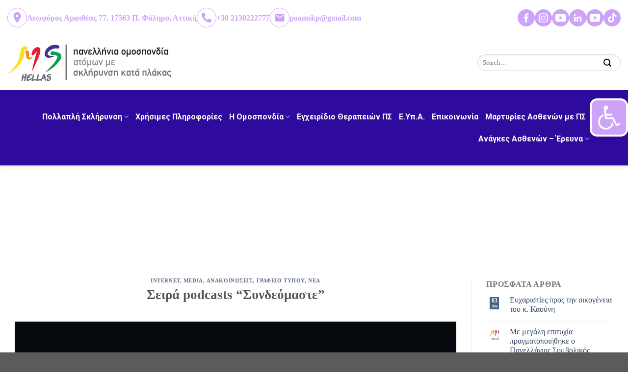

--- FILE ---
content_type: text/html; charset=UTF-8
request_url: https://www.poamskp.gr/2023/05/30/seira-podcasts-quot-syndeomaste-quot/
body_size: 33934
content:
<!DOCTYPE html>
<!--[if IE 9 ]> <html dir="ltr" lang="el" prefix="og: https://ogp.me/ns#" class="ie9 loading-site no-js"> <![endif]-->
<!--[if IE 8 ]> <html dir="ltr" lang="el" prefix="og: https://ogp.me/ns#" class="ie8 loading-site no-js"> <![endif]-->
<!--[if (gte IE 9)|!(IE)]><!--><html dir="ltr" lang="el" prefix="og: https://ogp.me/ns#" class="loading-site no-js"> <!--<![endif]-->
<head>
	<meta charset="UTF-8" />
	<link rel="profile" href="http://gmpg.org/xfn/11" />
	<link rel="pingback" href="https://www.poamskp.gr/isp/xmlrpc.php" />

	<script>(function(html){html.className = html.className.replace(/\bno-js\b/,'js')})(document.documentElement);</script>
<title>Σειρά podcasts “Συνδεόμαστε” - Πανελλήνια ομοσπονδία ατόμων με σκλήρυνση κατα πλάκας</title>

		<!-- All in One SEO 4.8.3.2 - aioseo.com -->
	<meta name="description" content="30 Μαΐου - Παγκόσμια Ημέρα Πολλαπλής Σκλήρυνσης Στα πλαίσια της Παγκόσμιας Καμπάνιας MS Connections που πραγματοποιεί η Multiple Sclerosis International Federation, η ΠΟΑμΣΚΠ διοργανώνει μια καμπάνια ενημέρωσης και ευαισθητοποίησης για τα άτομα που διαγιγνώσκονται με Πολλαπλή Σκλήρυνση. Το κοινό θα είναι κυρίως οι νεοδιαγνωσθέντες όμως τα μηνύματα θα αφορούν και την ενημέρωση των οικογενειών, των" />
	<meta name="robots" content="max-image-preview:large" />
	<meta name="author" content="poamskp"/>
	<link rel="canonical" href="https://www.poamskp.gr/2023/05/30/seira-podcasts-quot-syndeomaste-quot/" />
	<meta name="generator" content="All in One SEO (AIOSEO) 4.8.3.2" />
		<meta property="og:locale" content="el_GR" />
		<meta property="og:site_name" content="Πανελλήνια ομοσπονδία ατόμων με σκλήρυνση κατα πλάκας -" />
		<meta property="og:type" content="article" />
		<meta property="og:title" content="Σειρά podcasts “Συνδεόμαστε” - Πανελλήνια ομοσπονδία ατόμων με σκλήρυνση κατα πλάκας" />
		<meta property="og:description" content="30 Μαΐου - Παγκόσμια Ημέρα Πολλαπλής Σκλήρυνσης Στα πλαίσια της Παγκόσμιας Καμπάνιας MS Connections που πραγματοποιεί η Multiple Sclerosis International Federation, η ΠΟΑμΣΚΠ διοργανώνει μια καμπάνια ενημέρωσης και ευαισθητοποίησης για τα άτομα που διαγιγνώσκονται με Πολλαπλή Σκλήρυνση. Το κοινό θα είναι κυρίως οι νεοδιαγνωσθέντες όμως τα μηνύματα θα αφορούν και την ενημέρωση των οικογενειών, των" />
		<meta property="og:url" content="https://www.poamskp.gr/2023/05/30/seira-podcasts-quot-syndeomaste-quot/" />
		<meta property="article:published_time" content="2023-05-30T08:21:01+00:00" />
		<meta property="article:modified_time" content="2023-05-30T08:28:08+00:00" />
		<meta name="twitter:card" content="summary_large_image" />
		<meta name="twitter:title" content="Σειρά podcasts “Συνδεόμαστε” - Πανελλήνια ομοσπονδία ατόμων με σκλήρυνση κατα πλάκας" />
		<meta name="twitter:description" content="30 Μαΐου - Παγκόσμια Ημέρα Πολλαπλής Σκλήρυνσης Στα πλαίσια της Παγκόσμιας Καμπάνιας MS Connections που πραγματοποιεί η Multiple Sclerosis International Federation, η ΠΟΑμΣΚΠ διοργανώνει μια καμπάνια ενημέρωσης και ευαισθητοποίησης για τα άτομα που διαγιγνώσκονται με Πολλαπλή Σκλήρυνση. Το κοινό θα είναι κυρίως οι νεοδιαγνωσθέντες όμως τα μηνύματα θα αφορούν και την ενημέρωση των οικογενειών, των" />
		<script type="application/ld+json" class="aioseo-schema">
			{"@context":"https:\/\/schema.org","@graph":[{"@type":"BlogPosting","@id":"https:\/\/www.poamskp.gr\/2023\/05\/30\/seira-podcasts-quot-syndeomaste-quot\/#blogposting","name":"\u03a3\u03b5\u03b9\u03c1\u03ac podcasts \u201c\u03a3\u03c5\u03bd\u03b4\u03b5\u03cc\u03bc\u03b1\u03c3\u03c4\u03b5\u201d - \u03a0\u03b1\u03bd\u03b5\u03bb\u03bb\u03ae\u03bd\u03b9\u03b1 \u03bf\u03bc\u03bf\u03c3\u03c0\u03bf\u03bd\u03b4\u03af\u03b1 \u03b1\u03c4\u03cc\u03bc\u03c9\u03bd \u03bc\u03b5 \u03c3\u03ba\u03bb\u03ae\u03c1\u03c5\u03bd\u03c3\u03b7 \u03ba\u03b1\u03c4\u03b1 \u03c0\u03bb\u03ac\u03ba\u03b1\u03c2","headline":"\u03a3\u03b5\u03b9\u03c1\u03ac podcasts &#8220;\u03a3\u03c5\u03bd\u03b4\u03b5\u03cc\u03bc\u03b1\u03c3\u03c4\u03b5&#8221;","author":{"@id":"https:\/\/www.poamskp.gr\/author\/poamskp\/#author"},"publisher":{"@id":"https:\/\/www.poamskp.gr\/#organization"},"image":{"@type":"ImageObject","url":"https:\/\/www.poamskp.gr\/isp\/wp-content\/uploads\/2023\/05\/Podcasts-\u03a3\u03c5\u03bd\u03b4\u03ad\u03c3\u03bf\u03c5.png","width":3000,"height":3000,"caption":"\u0397 \u03c3\u03b5\u03b9\u03c1\u03ac Podcasts \"\u03a3\u03c5\u03bd\u03b4\u03b5\u03cc\u03bc\u03b1\u03c3\u03c4\u03b5\" \u03c4\u03b7\u03c2 \u03a0\u039f\u0391\u03bc\u03a3\u039a\u03a0"},"datePublished":"2023-05-30T11:21:01+03:00","dateModified":"2023-05-30T11:28:08+03:00","inLanguage":"el","mainEntityOfPage":{"@id":"https:\/\/www.poamskp.gr\/2023\/05\/30\/seira-podcasts-quot-syndeomaste-quot\/#webpage"},"isPartOf":{"@id":"https:\/\/www.poamskp.gr\/2023\/05\/30\/seira-podcasts-quot-syndeomaste-quot\/#webpage"},"articleSection":"Internet, Media, \u0391\u03bd\u03b1\u03ba\u03bf\u03b9\u03bd\u03ce\u03c3\u03b5\u03b9\u03c2, \u0393\u03c1\u03b1\u03c6\u03b5\u03af\u03bf \u03a4\u03cd\u03c0\u03bf\u03c5, \u039d\u03ad\u03b1"},{"@type":"BreadcrumbList","@id":"https:\/\/www.poamskp.gr\/2023\/05\/30\/seira-podcasts-quot-syndeomaste-quot\/#breadcrumblist","itemListElement":[{"@type":"ListItem","@id":"https:\/\/www.poamskp.gr#listItem","position":1,"name":"Home","item":"https:\/\/www.poamskp.gr","nextItem":{"@type":"ListItem","@id":"https:\/\/www.poamskp.gr\/category\/media\/#listItem","name":"Media"}},{"@type":"ListItem","@id":"https:\/\/www.poamskp.gr\/category\/media\/#listItem","position":2,"name":"Media","item":"https:\/\/www.poamskp.gr\/category\/media\/","nextItem":{"@type":"ListItem","@id":"https:\/\/www.poamskp.gr\/category\/media\/internet\/#listItem","name":"Internet"},"previousItem":{"@type":"ListItem","@id":"https:\/\/www.poamskp.gr#listItem","name":"Home"}},{"@type":"ListItem","@id":"https:\/\/www.poamskp.gr\/category\/media\/internet\/#listItem","position":3,"name":"Internet","item":"https:\/\/www.poamskp.gr\/category\/media\/internet\/","nextItem":{"@type":"ListItem","@id":"https:\/\/www.poamskp.gr\/2023\/05\/30\/seira-podcasts-quot-syndeomaste-quot\/#listItem","name":"\u03a3\u03b5\u03b9\u03c1\u03ac podcasts &#8220;\u03a3\u03c5\u03bd\u03b4\u03b5\u03cc\u03bc\u03b1\u03c3\u03c4\u03b5&#8221;"},"previousItem":{"@type":"ListItem","@id":"https:\/\/www.poamskp.gr\/category\/media\/#listItem","name":"Media"}},{"@type":"ListItem","@id":"https:\/\/www.poamskp.gr\/2023\/05\/30\/seira-podcasts-quot-syndeomaste-quot\/#listItem","position":4,"name":"\u03a3\u03b5\u03b9\u03c1\u03ac podcasts &#8220;\u03a3\u03c5\u03bd\u03b4\u03b5\u03cc\u03bc\u03b1\u03c3\u03c4\u03b5&#8221;","previousItem":{"@type":"ListItem","@id":"https:\/\/www.poamskp.gr\/category\/media\/internet\/#listItem","name":"Internet"}}]},{"@type":"Organization","@id":"https:\/\/www.poamskp.gr\/#organization","name":"\u03a0\u03b1\u03bd\u03b5\u03bb\u03bb\u03ae\u03bd\u03b9\u03b1 \u03bf\u03bc\u03bf\u03c3\u03c0\u03bf\u03bd\u03b4\u03af\u03b1 \u03b1\u03c4\u03cc\u03bc\u03c9\u03bd \u03bc\u03b5 \u03c3\u03ba\u03bb\u03ae\u03c1\u03c5\u03bd\u03c3\u03b7 \u03ba\u03b1\u03c4\u03b1 \u03c0\u03bb\u03ac\u03ba\u03b1\u03c2","url":"https:\/\/www.poamskp.gr\/"},{"@type":"Person","@id":"https:\/\/www.poamskp.gr\/author\/poamskp\/#author","url":"https:\/\/www.poamskp.gr\/author\/poamskp\/","name":"poamskp","image":{"@type":"ImageObject","@id":"https:\/\/www.poamskp.gr\/2023\/05\/30\/seira-podcasts-quot-syndeomaste-quot\/#authorImage","url":"https:\/\/secure.gravatar.com\/avatar\/184ed771bcae4357b56b93f817bb379b?s=96&d=mm&r=g","width":96,"height":96,"caption":"poamskp"}},{"@type":"WebPage","@id":"https:\/\/www.poamskp.gr\/2023\/05\/30\/seira-podcasts-quot-syndeomaste-quot\/#webpage","url":"https:\/\/www.poamskp.gr\/2023\/05\/30\/seira-podcasts-quot-syndeomaste-quot\/","name":"\u03a3\u03b5\u03b9\u03c1\u03ac podcasts \u201c\u03a3\u03c5\u03bd\u03b4\u03b5\u03cc\u03bc\u03b1\u03c3\u03c4\u03b5\u201d - \u03a0\u03b1\u03bd\u03b5\u03bb\u03bb\u03ae\u03bd\u03b9\u03b1 \u03bf\u03bc\u03bf\u03c3\u03c0\u03bf\u03bd\u03b4\u03af\u03b1 \u03b1\u03c4\u03cc\u03bc\u03c9\u03bd \u03bc\u03b5 \u03c3\u03ba\u03bb\u03ae\u03c1\u03c5\u03bd\u03c3\u03b7 \u03ba\u03b1\u03c4\u03b1 \u03c0\u03bb\u03ac\u03ba\u03b1\u03c2","description":"30 \u039c\u03b1\u0390\u03bf\u03c5 - \u03a0\u03b1\u03b3\u03ba\u03cc\u03c3\u03bc\u03b9\u03b1 \u0397\u03bc\u03ad\u03c1\u03b1 \u03a0\u03bf\u03bb\u03bb\u03b1\u03c0\u03bb\u03ae\u03c2 \u03a3\u03ba\u03bb\u03ae\u03c1\u03c5\u03bd\u03c3\u03b7\u03c2 \u03a3\u03c4\u03b1 \u03c0\u03bb\u03b1\u03af\u03c3\u03b9\u03b1 \u03c4\u03b7\u03c2 \u03a0\u03b1\u03b3\u03ba\u03cc\u03c3\u03bc\u03b9\u03b1\u03c2 \u039a\u03b1\u03bc\u03c0\u03ac\u03bd\u03b9\u03b1\u03c2 MS Connections \u03c0\u03bf\u03c5 \u03c0\u03c1\u03b1\u03b3\u03bc\u03b1\u03c4\u03bf\u03c0\u03bf\u03b9\u03b5\u03af \u03b7 Multiple Sclerosis International Federation, \u03b7 \u03a0\u039f\u0391\u03bc\u03a3\u039a\u03a0 \u03b4\u03b9\u03bf\u03c1\u03b3\u03b1\u03bd\u03ce\u03bd\u03b5\u03b9 \u03bc\u03b9\u03b1 \u03ba\u03b1\u03bc\u03c0\u03ac\u03bd\u03b9\u03b1 \u03b5\u03bd\u03b7\u03bc\u03ad\u03c1\u03c9\u03c3\u03b7\u03c2 \u03ba\u03b1\u03b9 \u03b5\u03c5\u03b1\u03b9\u03c3\u03b8\u03b7\u03c4\u03bf\u03c0\u03bf\u03af\u03b7\u03c3\u03b7\u03c2 \u03b3\u03b9\u03b1 \u03c4\u03b1 \u03ac\u03c4\u03bf\u03bc\u03b1 \u03c0\u03bf\u03c5 \u03b4\u03b9\u03b1\u03b3\u03b9\u03b3\u03bd\u03ce\u03c3\u03ba\u03bf\u03bd\u03c4\u03b1\u03b9 \u03bc\u03b5 \u03a0\u03bf\u03bb\u03bb\u03b1\u03c0\u03bb\u03ae \u03a3\u03ba\u03bb\u03ae\u03c1\u03c5\u03bd\u03c3\u03b7. \u03a4\u03bf \u03ba\u03bf\u03b9\u03bd\u03cc \u03b8\u03b1 \u03b5\u03af\u03bd\u03b1\u03b9 \u03ba\u03c5\u03c1\u03af\u03c9\u03c2 \u03bf\u03b9 \u03bd\u03b5\u03bf\u03b4\u03b9\u03b1\u03b3\u03bd\u03c9\u03c3\u03b8\u03ad\u03bd\u03c4\u03b5\u03c2 \u03cc\u03bc\u03c9\u03c2 \u03c4\u03b1 \u03bc\u03b7\u03bd\u03cd\u03bc\u03b1\u03c4\u03b1 \u03b8\u03b1 \u03b1\u03c6\u03bf\u03c1\u03bf\u03cd\u03bd \u03ba\u03b1\u03b9 \u03c4\u03b7\u03bd \u03b5\u03bd\u03b7\u03bc\u03ad\u03c1\u03c9\u03c3\u03b7 \u03c4\u03c9\u03bd \u03bf\u03b9\u03ba\u03bf\u03b3\u03b5\u03bd\u03b5\u03b9\u03ce\u03bd, \u03c4\u03c9\u03bd","inLanguage":"el","isPartOf":{"@id":"https:\/\/www.poamskp.gr\/#website"},"breadcrumb":{"@id":"https:\/\/www.poamskp.gr\/2023\/05\/30\/seira-podcasts-quot-syndeomaste-quot\/#breadcrumblist"},"author":{"@id":"https:\/\/www.poamskp.gr\/author\/poamskp\/#author"},"creator":{"@id":"https:\/\/www.poamskp.gr\/author\/poamskp\/#author"},"image":{"@type":"ImageObject","url":"https:\/\/www.poamskp.gr\/isp\/wp-content\/uploads\/2023\/05\/Podcasts-\u03a3\u03c5\u03bd\u03b4\u03ad\u03c3\u03bf\u03c5.png","@id":"https:\/\/www.poamskp.gr\/2023\/05\/30\/seira-podcasts-quot-syndeomaste-quot\/#mainImage","width":3000,"height":3000,"caption":"\u0397 \u03c3\u03b5\u03b9\u03c1\u03ac Podcasts \"\u03a3\u03c5\u03bd\u03b4\u03b5\u03cc\u03bc\u03b1\u03c3\u03c4\u03b5\" \u03c4\u03b7\u03c2 \u03a0\u039f\u0391\u03bc\u03a3\u039a\u03a0"},"primaryImageOfPage":{"@id":"https:\/\/www.poamskp.gr\/2023\/05\/30\/seira-podcasts-quot-syndeomaste-quot\/#mainImage"},"datePublished":"2023-05-30T11:21:01+03:00","dateModified":"2023-05-30T11:28:08+03:00"},{"@type":"WebSite","@id":"https:\/\/www.poamskp.gr\/#website","url":"https:\/\/www.poamskp.gr\/","name":"\u03a0\u03b1\u03bd\u03b5\u03bb\u03bb\u03ae\u03bd\u03b9\u03b1 \u03bf\u03bc\u03bf\u03c3\u03c0\u03bf\u03bd\u03b4\u03af\u03b1 \u03b1\u03c4\u03cc\u03bc\u03c9\u03bd \u03bc\u03b5 \u03c3\u03ba\u03bb\u03ae\u03c1\u03c5\u03bd\u03c3\u03b7 \u03ba\u03b1\u03c4\u03b1 \u03c0\u03bb\u03ac\u03ba\u03b1\u03c2","inLanguage":"el","publisher":{"@id":"https:\/\/www.poamskp.gr\/#organization"}}]}
		</script>
		<!-- All in One SEO -->

<meta name="viewport" content="width=device-width, initial-scale=1, maximum-scale=1" /><link rel='dns-prefetch' href='//cdn.jsdelivr.net' />
<link rel='dns-prefetch' href='//fonts.googleapis.com' />
<link rel="alternate" type="application/rss+xml" title="Ροή RSS &raquo; Πανελλήνια ομοσπονδία ατόμων με σκλήρυνση κατα πλάκας" href="https://www.poamskp.gr/feed/" />
<link rel="alternate" type="application/rss+xml" title="Ροή Σχολίων &raquo; Πανελλήνια ομοσπονδία ατόμων με σκλήρυνση κατα πλάκας" href="https://www.poamskp.gr/comments/feed/" />
		<!-- This site uses the Google Analytics by MonsterInsights plugin v9.6.0 - Using Analytics tracking - https://www.monsterinsights.com/ -->
							<script src="//www.googletagmanager.com/gtag/js?id=G-C3875891L5"  data-cfasync="false" data-wpfc-render="false" type="text/javascript" async></script>
			<script data-cfasync="false" data-wpfc-render="false" type="text/javascript">
				var mi_version = '9.6.0';
				var mi_track_user = true;
				var mi_no_track_reason = '';
								var MonsterInsightsDefaultLocations = {"page_location":"https:\/\/www.poamskp.gr\/2023\/05\/30\/seira-podcasts-quot-syndeomaste-quot\/"};
								if ( typeof MonsterInsightsPrivacyGuardFilter === 'function' ) {
					var MonsterInsightsLocations = (typeof MonsterInsightsExcludeQuery === 'object') ? MonsterInsightsPrivacyGuardFilter( MonsterInsightsExcludeQuery ) : MonsterInsightsPrivacyGuardFilter( MonsterInsightsDefaultLocations );
				} else {
					var MonsterInsightsLocations = (typeof MonsterInsightsExcludeQuery === 'object') ? MonsterInsightsExcludeQuery : MonsterInsightsDefaultLocations;
				}

								var disableStrs = [
										'ga-disable-G-C3875891L5',
									];

				/* Function to detect opted out users */
				function __gtagTrackerIsOptedOut() {
					for (var index = 0; index < disableStrs.length; index++) {
						if (document.cookie.indexOf(disableStrs[index] + '=true') > -1) {
							return true;
						}
					}

					return false;
				}

				/* Disable tracking if the opt-out cookie exists. */
				if (__gtagTrackerIsOptedOut()) {
					for (var index = 0; index < disableStrs.length; index++) {
						window[disableStrs[index]] = true;
					}
				}

				/* Opt-out function */
				function __gtagTrackerOptout() {
					for (var index = 0; index < disableStrs.length; index++) {
						document.cookie = disableStrs[index] + '=true; expires=Thu, 31 Dec 2099 23:59:59 UTC; path=/';
						window[disableStrs[index]] = true;
					}
				}

				if ('undefined' === typeof gaOptout) {
					function gaOptout() {
						__gtagTrackerOptout();
					}
				}
								window.dataLayer = window.dataLayer || [];

				window.MonsterInsightsDualTracker = {
					helpers: {},
					trackers: {},
				};
				if (mi_track_user) {
					function __gtagDataLayer() {
						dataLayer.push(arguments);
					}

					function __gtagTracker(type, name, parameters) {
						if (!parameters) {
							parameters = {};
						}

						if (parameters.send_to) {
							__gtagDataLayer.apply(null, arguments);
							return;
						}

						if (type === 'event') {
														parameters.send_to = monsterinsights_frontend.v4_id;
							var hookName = name;
							if (typeof parameters['event_category'] !== 'undefined') {
								hookName = parameters['event_category'] + ':' + name;
							}

							if (typeof MonsterInsightsDualTracker.trackers[hookName] !== 'undefined') {
								MonsterInsightsDualTracker.trackers[hookName](parameters);
							} else {
								__gtagDataLayer('event', name, parameters);
							}
							
						} else {
							__gtagDataLayer.apply(null, arguments);
						}
					}

					__gtagTracker('js', new Date());
					__gtagTracker('set', {
						'developer_id.dZGIzZG': true,
											});
					if ( MonsterInsightsLocations.page_location ) {
						__gtagTracker('set', MonsterInsightsLocations);
					}
										__gtagTracker('config', 'G-C3875891L5', {"forceSSL":"true","link_attribution":"true"} );
															window.gtag = __gtagTracker;										(function () {
						/* https://developers.google.com/analytics/devguides/collection/analyticsjs/ */
						/* ga and __gaTracker compatibility shim. */
						var noopfn = function () {
							return null;
						};
						var newtracker = function () {
							return new Tracker();
						};
						var Tracker = function () {
							return null;
						};
						var p = Tracker.prototype;
						p.get = noopfn;
						p.set = noopfn;
						p.send = function () {
							var args = Array.prototype.slice.call(arguments);
							args.unshift('send');
							__gaTracker.apply(null, args);
						};
						var __gaTracker = function () {
							var len = arguments.length;
							if (len === 0) {
								return;
							}
							var f = arguments[len - 1];
							if (typeof f !== 'object' || f === null || typeof f.hitCallback !== 'function') {
								if ('send' === arguments[0]) {
									var hitConverted, hitObject = false, action;
									if ('event' === arguments[1]) {
										if ('undefined' !== typeof arguments[3]) {
											hitObject = {
												'eventAction': arguments[3],
												'eventCategory': arguments[2],
												'eventLabel': arguments[4],
												'value': arguments[5] ? arguments[5] : 1,
											}
										}
									}
									if ('pageview' === arguments[1]) {
										if ('undefined' !== typeof arguments[2]) {
											hitObject = {
												'eventAction': 'page_view',
												'page_path': arguments[2],
											}
										}
									}
									if (typeof arguments[2] === 'object') {
										hitObject = arguments[2];
									}
									if (typeof arguments[5] === 'object') {
										Object.assign(hitObject, arguments[5]);
									}
									if ('undefined' !== typeof arguments[1].hitType) {
										hitObject = arguments[1];
										if ('pageview' === hitObject.hitType) {
											hitObject.eventAction = 'page_view';
										}
									}
									if (hitObject) {
										action = 'timing' === arguments[1].hitType ? 'timing_complete' : hitObject.eventAction;
										hitConverted = mapArgs(hitObject);
										__gtagTracker('event', action, hitConverted);
									}
								}
								return;
							}

							function mapArgs(args) {
								var arg, hit = {};
								var gaMap = {
									'eventCategory': 'event_category',
									'eventAction': 'event_action',
									'eventLabel': 'event_label',
									'eventValue': 'event_value',
									'nonInteraction': 'non_interaction',
									'timingCategory': 'event_category',
									'timingVar': 'name',
									'timingValue': 'value',
									'timingLabel': 'event_label',
									'page': 'page_path',
									'location': 'page_location',
									'title': 'page_title',
									'referrer' : 'page_referrer',
								};
								for (arg in args) {
																		if (!(!args.hasOwnProperty(arg) || !gaMap.hasOwnProperty(arg))) {
										hit[gaMap[arg]] = args[arg];
									} else {
										hit[arg] = args[arg];
									}
								}
								return hit;
							}

							try {
								f.hitCallback();
							} catch (ex) {
							}
						};
						__gaTracker.create = newtracker;
						__gaTracker.getByName = newtracker;
						__gaTracker.getAll = function () {
							return [];
						};
						__gaTracker.remove = noopfn;
						__gaTracker.loaded = true;
						window['__gaTracker'] = __gaTracker;
					})();
									} else {
										console.log("");
					(function () {
						function __gtagTracker() {
							return null;
						}

						window['__gtagTracker'] = __gtagTracker;
						window['gtag'] = __gtagTracker;
					})();
									}
			</script>
				<!-- / Google Analytics by MonsterInsights -->
		<script type="text/javascript">
/* <![CDATA[ */
window._wpemojiSettings = {"baseUrl":"https:\/\/s.w.org\/images\/core\/emoji\/15.0.3\/72x72\/","ext":".png","svgUrl":"https:\/\/s.w.org\/images\/core\/emoji\/15.0.3\/svg\/","svgExt":".svg","source":{"concatemoji":"https:\/\/www.poamskp.gr\/isp\/wp-includes\/js\/wp-emoji-release.min.js?ver=6.6.4"}};
/*! This file is auto-generated */
!function(i,n){var o,s,e;function c(e){try{var t={supportTests:e,timestamp:(new Date).valueOf()};sessionStorage.setItem(o,JSON.stringify(t))}catch(e){}}function p(e,t,n){e.clearRect(0,0,e.canvas.width,e.canvas.height),e.fillText(t,0,0);var t=new Uint32Array(e.getImageData(0,0,e.canvas.width,e.canvas.height).data),r=(e.clearRect(0,0,e.canvas.width,e.canvas.height),e.fillText(n,0,0),new Uint32Array(e.getImageData(0,0,e.canvas.width,e.canvas.height).data));return t.every(function(e,t){return e===r[t]})}function u(e,t,n){switch(t){case"flag":return n(e,"\ud83c\udff3\ufe0f\u200d\u26a7\ufe0f","\ud83c\udff3\ufe0f\u200b\u26a7\ufe0f")?!1:!n(e,"\ud83c\uddfa\ud83c\uddf3","\ud83c\uddfa\u200b\ud83c\uddf3")&&!n(e,"\ud83c\udff4\udb40\udc67\udb40\udc62\udb40\udc65\udb40\udc6e\udb40\udc67\udb40\udc7f","\ud83c\udff4\u200b\udb40\udc67\u200b\udb40\udc62\u200b\udb40\udc65\u200b\udb40\udc6e\u200b\udb40\udc67\u200b\udb40\udc7f");case"emoji":return!n(e,"\ud83d\udc26\u200d\u2b1b","\ud83d\udc26\u200b\u2b1b")}return!1}function f(e,t,n){var r="undefined"!=typeof WorkerGlobalScope&&self instanceof WorkerGlobalScope?new OffscreenCanvas(300,150):i.createElement("canvas"),a=r.getContext("2d",{willReadFrequently:!0}),o=(a.textBaseline="top",a.font="600 32px Arial",{});return e.forEach(function(e){o[e]=t(a,e,n)}),o}function t(e){var t=i.createElement("script");t.src=e,t.defer=!0,i.head.appendChild(t)}"undefined"!=typeof Promise&&(o="wpEmojiSettingsSupports",s=["flag","emoji"],n.supports={everything:!0,everythingExceptFlag:!0},e=new Promise(function(e){i.addEventListener("DOMContentLoaded",e,{once:!0})}),new Promise(function(t){var n=function(){try{var e=JSON.parse(sessionStorage.getItem(o));if("object"==typeof e&&"number"==typeof e.timestamp&&(new Date).valueOf()<e.timestamp+604800&&"object"==typeof e.supportTests)return e.supportTests}catch(e){}return null}();if(!n){if("undefined"!=typeof Worker&&"undefined"!=typeof OffscreenCanvas&&"undefined"!=typeof URL&&URL.createObjectURL&&"undefined"!=typeof Blob)try{var e="postMessage("+f.toString()+"("+[JSON.stringify(s),u.toString(),p.toString()].join(",")+"));",r=new Blob([e],{type:"text/javascript"}),a=new Worker(URL.createObjectURL(r),{name:"wpTestEmojiSupports"});return void(a.onmessage=function(e){c(n=e.data),a.terminate(),t(n)})}catch(e){}c(n=f(s,u,p))}t(n)}).then(function(e){for(var t in e)n.supports[t]=e[t],n.supports.everything=n.supports.everything&&n.supports[t],"flag"!==t&&(n.supports.everythingExceptFlag=n.supports.everythingExceptFlag&&n.supports[t]);n.supports.everythingExceptFlag=n.supports.everythingExceptFlag&&!n.supports.flag,n.DOMReady=!1,n.readyCallback=function(){n.DOMReady=!0}}).then(function(){return e}).then(function(){var e;n.supports.everything||(n.readyCallback(),(e=n.source||{}).concatemoji?t(e.concatemoji):e.wpemoji&&e.twemoji&&(t(e.twemoji),t(e.wpemoji)))}))}((window,document),window._wpemojiSettings);
/* ]]> */
</script>
<style id='wp-emoji-styles-inline-css' type='text/css'>

	img.wp-smiley, img.emoji {
		display: inline !important;
		border: none !important;
		box-shadow: none !important;
		height: 1em !important;
		width: 1em !important;
		margin: 0 0.07em !important;
		vertical-align: -0.1em !important;
		background: none !important;
		padding: 0 !important;
	}
</style>
<link rel='stylesheet' id='wp-block-library-css' href='https://www.poamskp.gr/isp/wp-includes/css/dist/block-library/style.min.css?ver=6.6.4' type='text/css' media='all' />
<style id='classic-theme-styles-inline-css' type='text/css'>
/*! This file is auto-generated */
.wp-block-button__link{color:#fff;background-color:#32373c;border-radius:9999px;box-shadow:none;text-decoration:none;padding:calc(.667em + 2px) calc(1.333em + 2px);font-size:1.125em}.wp-block-file__button{background:#32373c;color:#fff;text-decoration:none}
</style>
<style id='global-styles-inline-css' type='text/css'>
:root{--wp--preset--aspect-ratio--square: 1;--wp--preset--aspect-ratio--4-3: 4/3;--wp--preset--aspect-ratio--3-4: 3/4;--wp--preset--aspect-ratio--3-2: 3/2;--wp--preset--aspect-ratio--2-3: 2/3;--wp--preset--aspect-ratio--16-9: 16/9;--wp--preset--aspect-ratio--9-16: 9/16;--wp--preset--color--black: #000000;--wp--preset--color--cyan-bluish-gray: #abb8c3;--wp--preset--color--white: #ffffff;--wp--preset--color--pale-pink: #f78da7;--wp--preset--color--vivid-red: #cf2e2e;--wp--preset--color--luminous-vivid-orange: #ff6900;--wp--preset--color--luminous-vivid-amber: #fcb900;--wp--preset--color--light-green-cyan: #7bdcb5;--wp--preset--color--vivid-green-cyan: #00d084;--wp--preset--color--pale-cyan-blue: #8ed1fc;--wp--preset--color--vivid-cyan-blue: #0693e3;--wp--preset--color--vivid-purple: #9b51e0;--wp--preset--gradient--vivid-cyan-blue-to-vivid-purple: linear-gradient(135deg,rgba(6,147,227,1) 0%,rgb(155,81,224) 100%);--wp--preset--gradient--light-green-cyan-to-vivid-green-cyan: linear-gradient(135deg,rgb(122,220,180) 0%,rgb(0,208,130) 100%);--wp--preset--gradient--luminous-vivid-amber-to-luminous-vivid-orange: linear-gradient(135deg,rgba(252,185,0,1) 0%,rgba(255,105,0,1) 100%);--wp--preset--gradient--luminous-vivid-orange-to-vivid-red: linear-gradient(135deg,rgba(255,105,0,1) 0%,rgb(207,46,46) 100%);--wp--preset--gradient--very-light-gray-to-cyan-bluish-gray: linear-gradient(135deg,rgb(238,238,238) 0%,rgb(169,184,195) 100%);--wp--preset--gradient--cool-to-warm-spectrum: linear-gradient(135deg,rgb(74,234,220) 0%,rgb(151,120,209) 20%,rgb(207,42,186) 40%,rgb(238,44,130) 60%,rgb(251,105,98) 80%,rgb(254,248,76) 100%);--wp--preset--gradient--blush-light-purple: linear-gradient(135deg,rgb(255,206,236) 0%,rgb(152,150,240) 100%);--wp--preset--gradient--blush-bordeaux: linear-gradient(135deg,rgb(254,205,165) 0%,rgb(254,45,45) 50%,rgb(107,0,62) 100%);--wp--preset--gradient--luminous-dusk: linear-gradient(135deg,rgb(255,203,112) 0%,rgb(199,81,192) 50%,rgb(65,88,208) 100%);--wp--preset--gradient--pale-ocean: linear-gradient(135deg,rgb(255,245,203) 0%,rgb(182,227,212) 50%,rgb(51,167,181) 100%);--wp--preset--gradient--electric-grass: linear-gradient(135deg,rgb(202,248,128) 0%,rgb(113,206,126) 100%);--wp--preset--gradient--midnight: linear-gradient(135deg,rgb(2,3,129) 0%,rgb(40,116,252) 100%);--wp--preset--font-size--small: 13px;--wp--preset--font-size--medium: 20px;--wp--preset--font-size--large: 36px;--wp--preset--font-size--x-large: 42px;--wp--preset--spacing--20: 0.44rem;--wp--preset--spacing--30: 0.67rem;--wp--preset--spacing--40: 1rem;--wp--preset--spacing--50: 1.5rem;--wp--preset--spacing--60: 2.25rem;--wp--preset--spacing--70: 3.38rem;--wp--preset--spacing--80: 5.06rem;--wp--preset--shadow--natural: 6px 6px 9px rgba(0, 0, 0, 0.2);--wp--preset--shadow--deep: 12px 12px 50px rgba(0, 0, 0, 0.4);--wp--preset--shadow--sharp: 6px 6px 0px rgba(0, 0, 0, 0.2);--wp--preset--shadow--outlined: 6px 6px 0px -3px rgba(255, 255, 255, 1), 6px 6px rgba(0, 0, 0, 1);--wp--preset--shadow--crisp: 6px 6px 0px rgba(0, 0, 0, 1);}:where(.is-layout-flex){gap: 0.5em;}:where(.is-layout-grid){gap: 0.5em;}body .is-layout-flex{display: flex;}.is-layout-flex{flex-wrap: wrap;align-items: center;}.is-layout-flex > :is(*, div){margin: 0;}body .is-layout-grid{display: grid;}.is-layout-grid > :is(*, div){margin: 0;}:where(.wp-block-columns.is-layout-flex){gap: 2em;}:where(.wp-block-columns.is-layout-grid){gap: 2em;}:where(.wp-block-post-template.is-layout-flex){gap: 1.25em;}:where(.wp-block-post-template.is-layout-grid){gap: 1.25em;}.has-black-color{color: var(--wp--preset--color--black) !important;}.has-cyan-bluish-gray-color{color: var(--wp--preset--color--cyan-bluish-gray) !important;}.has-white-color{color: var(--wp--preset--color--white) !important;}.has-pale-pink-color{color: var(--wp--preset--color--pale-pink) !important;}.has-vivid-red-color{color: var(--wp--preset--color--vivid-red) !important;}.has-luminous-vivid-orange-color{color: var(--wp--preset--color--luminous-vivid-orange) !important;}.has-luminous-vivid-amber-color{color: var(--wp--preset--color--luminous-vivid-amber) !important;}.has-light-green-cyan-color{color: var(--wp--preset--color--light-green-cyan) !important;}.has-vivid-green-cyan-color{color: var(--wp--preset--color--vivid-green-cyan) !important;}.has-pale-cyan-blue-color{color: var(--wp--preset--color--pale-cyan-blue) !important;}.has-vivid-cyan-blue-color{color: var(--wp--preset--color--vivid-cyan-blue) !important;}.has-vivid-purple-color{color: var(--wp--preset--color--vivid-purple) !important;}.has-black-background-color{background-color: var(--wp--preset--color--black) !important;}.has-cyan-bluish-gray-background-color{background-color: var(--wp--preset--color--cyan-bluish-gray) !important;}.has-white-background-color{background-color: var(--wp--preset--color--white) !important;}.has-pale-pink-background-color{background-color: var(--wp--preset--color--pale-pink) !important;}.has-vivid-red-background-color{background-color: var(--wp--preset--color--vivid-red) !important;}.has-luminous-vivid-orange-background-color{background-color: var(--wp--preset--color--luminous-vivid-orange) !important;}.has-luminous-vivid-amber-background-color{background-color: var(--wp--preset--color--luminous-vivid-amber) !important;}.has-light-green-cyan-background-color{background-color: var(--wp--preset--color--light-green-cyan) !important;}.has-vivid-green-cyan-background-color{background-color: var(--wp--preset--color--vivid-green-cyan) !important;}.has-pale-cyan-blue-background-color{background-color: var(--wp--preset--color--pale-cyan-blue) !important;}.has-vivid-cyan-blue-background-color{background-color: var(--wp--preset--color--vivid-cyan-blue) !important;}.has-vivid-purple-background-color{background-color: var(--wp--preset--color--vivid-purple) !important;}.has-black-border-color{border-color: var(--wp--preset--color--black) !important;}.has-cyan-bluish-gray-border-color{border-color: var(--wp--preset--color--cyan-bluish-gray) !important;}.has-white-border-color{border-color: var(--wp--preset--color--white) !important;}.has-pale-pink-border-color{border-color: var(--wp--preset--color--pale-pink) !important;}.has-vivid-red-border-color{border-color: var(--wp--preset--color--vivid-red) !important;}.has-luminous-vivid-orange-border-color{border-color: var(--wp--preset--color--luminous-vivid-orange) !important;}.has-luminous-vivid-amber-border-color{border-color: var(--wp--preset--color--luminous-vivid-amber) !important;}.has-light-green-cyan-border-color{border-color: var(--wp--preset--color--light-green-cyan) !important;}.has-vivid-green-cyan-border-color{border-color: var(--wp--preset--color--vivid-green-cyan) !important;}.has-pale-cyan-blue-border-color{border-color: var(--wp--preset--color--pale-cyan-blue) !important;}.has-vivid-cyan-blue-border-color{border-color: var(--wp--preset--color--vivid-cyan-blue) !important;}.has-vivid-purple-border-color{border-color: var(--wp--preset--color--vivid-purple) !important;}.has-vivid-cyan-blue-to-vivid-purple-gradient-background{background: var(--wp--preset--gradient--vivid-cyan-blue-to-vivid-purple) !important;}.has-light-green-cyan-to-vivid-green-cyan-gradient-background{background: var(--wp--preset--gradient--light-green-cyan-to-vivid-green-cyan) !important;}.has-luminous-vivid-amber-to-luminous-vivid-orange-gradient-background{background: var(--wp--preset--gradient--luminous-vivid-amber-to-luminous-vivid-orange) !important;}.has-luminous-vivid-orange-to-vivid-red-gradient-background{background: var(--wp--preset--gradient--luminous-vivid-orange-to-vivid-red) !important;}.has-very-light-gray-to-cyan-bluish-gray-gradient-background{background: var(--wp--preset--gradient--very-light-gray-to-cyan-bluish-gray) !important;}.has-cool-to-warm-spectrum-gradient-background{background: var(--wp--preset--gradient--cool-to-warm-spectrum) !important;}.has-blush-light-purple-gradient-background{background: var(--wp--preset--gradient--blush-light-purple) !important;}.has-blush-bordeaux-gradient-background{background: var(--wp--preset--gradient--blush-bordeaux) !important;}.has-luminous-dusk-gradient-background{background: var(--wp--preset--gradient--luminous-dusk) !important;}.has-pale-ocean-gradient-background{background: var(--wp--preset--gradient--pale-ocean) !important;}.has-electric-grass-gradient-background{background: var(--wp--preset--gradient--electric-grass) !important;}.has-midnight-gradient-background{background: var(--wp--preset--gradient--midnight) !important;}.has-small-font-size{font-size: var(--wp--preset--font-size--small) !important;}.has-medium-font-size{font-size: var(--wp--preset--font-size--medium) !important;}.has-large-font-size{font-size: var(--wp--preset--font-size--large) !important;}.has-x-large-font-size{font-size: var(--wp--preset--font-size--x-large) !important;}
:where(.wp-block-post-template.is-layout-flex){gap: 1.25em;}:where(.wp-block-post-template.is-layout-grid){gap: 1.25em;}
:where(.wp-block-columns.is-layout-flex){gap: 2em;}:where(.wp-block-columns.is-layout-grid){gap: 2em;}
:root :where(.wp-block-pullquote){font-size: 1.5em;line-height: 1.6;}
</style>
<link rel='stylesheet' id='uaf_client_css-css' href='https://www.poamskp.gr/isp/wp-content/uploads/useanyfont/uaf.css?ver=1750929861' type='text/css' media='all' />
<link rel='stylesheet' id='pojo-a11y-css' href='https://www.poamskp.gr/isp/wp-content/plugins/pojo-accessibility/modules/legacy/assets/css/style.min.css?ver=1.0.0' type='text/css' media='all' />
<link rel='stylesheet' id='flatsome-icons-css' href='https://www.poamskp.gr/isp/wp-content/themes/flatsome/assets/css/fl-icons.css?ver=3.3' type='text/css' media='all' />
<link rel='stylesheet' id='fancybox-css' href='https://www.poamskp.gr/isp/wp-content/plugins/easy-fancybox/fancybox/1.5.4/jquery.fancybox.min.css?ver=6.6.4' type='text/css' media='screen' />
<style id='fancybox-inline-css' type='text/css'>
#fancybox-content{border-color:#ffffff;}#fancybox-title,#fancybox-title-float-main{color:#fff}
</style>
<link rel='stylesheet' id='Bootstrap 5.2.3-css' href='https://cdn.jsdelivr.net/npm/bootstrap@5.2.3/dist/css/bootstrap.min.css?ver=6.6.4' type='text/css' media='all' />
<link rel='stylesheet' id='flatsome-main-css' href='https://www.poamskp.gr/isp/wp-content/themes/flatsome/assets/css/flatsome.css?ver=3.10.0' type='text/css' media='all' />
<link rel='stylesheet' id='flatsome-style-css' href='https://www.poamskp.gr/isp/wp-content/themes/flatsome-child/style.css?ver=3.0' type='text/css' media='all' />
<link rel='stylesheet' id='flatsome-googlefonts-css' href='//fonts.googleapis.com/css?family=Roboto%3Aregular%2C700%2Cregular%2C700%7CDancing+Script%3Aregular%2C400&#038;display=swap&#038;ver=3.9' type='text/css' media='all' />
<script type="text/javascript" src="https://www.poamskp.gr/isp/wp-content/plugins/google-analytics-for-wordpress/assets/js/frontend-gtag.min.js?ver=9.6.0" id="monsterinsights-frontend-script-js" async="async" data-wp-strategy="async"></script>
<script data-cfasync="false" data-wpfc-render="false" type="text/javascript" id='monsterinsights-frontend-script-js-extra'>/* <![CDATA[ */
var monsterinsights_frontend = {"js_events_tracking":"true","download_extensions":"doc,pdf,ppt,zip,xls,docx,pptx,xlsx","inbound_paths":"[{\"path\":\"\\\/go\\\/\",\"label\":\"affiliate\"},{\"path\":\"\\\/recommend\\\/\",\"label\":\"affiliate\"}]","home_url":"https:\/\/www.poamskp.gr","hash_tracking":"false","v4_id":"G-C3875891L5"};/* ]]> */
</script>
<script type="text/javascript" src="https://www.poamskp.gr/isp/wp-includes/js/jquery/jquery.min.js?ver=3.7.1" id="jquery-core-js"></script>
<script type="text/javascript" src="https://www.poamskp.gr/isp/wp-includes/js/jquery/jquery-migrate.min.js?ver=3.4.1" id="jquery-migrate-js"></script>
<script type="text/javascript" id="3d-flip-book-client-locale-loader-js-extra">
/* <![CDATA[ */
var FB3D_CLIENT_LOCALE = {"ajaxurl":"https:\/\/www.poamskp.gr\/isp\/wp-admin\/admin-ajax.php","dictionary":{"Table of contents":"Table of contents","Close":"Close","Bookmarks":"Bookmarks","Thumbnails":"Thumbnails","Search":"Search","Share":"Share","Facebook":"Facebook","Twitter":"Twitter","Email":"Email","Play":"Play","Previous page":"Previous page","Next page":"Next page","Zoom in":"Zoom in","Zoom out":"Zoom out","Fit view":"Fit view","Auto play":"Auto play","Full screen":"Full screen","More":"More","Smart pan":"Smart pan","Single page":"Single page","Sounds":"Sounds","Stats":"Stats","Print":"Print","Download":"Download","Goto first page":"Goto first page","Goto last page":"Goto last page"},"images":"https:\/\/www.poamskp.gr\/isp\/wp-content\/plugins\/interactive-3d-flipbook-powered-physics-engine\/assets\/images\/","jsData":{"urls":[],"posts":{"ids_mis":[],"ids":[]},"pages":[],"firstPages":[],"bookCtrlProps":[],"bookTemplates":[]},"key":"3d-flip-book","pdfJS":{"pdfJsLib":"https:\/\/www.poamskp.gr\/isp\/wp-content\/plugins\/interactive-3d-flipbook-powered-physics-engine\/assets\/js\/pdf.min.js?ver=4.3.136","pdfJsWorker":"https:\/\/www.poamskp.gr\/isp\/wp-content\/plugins\/interactive-3d-flipbook-powered-physics-engine\/assets\/js\/pdf.worker.js?ver=4.3.136","stablePdfJsLib":"https:\/\/www.poamskp.gr\/isp\/wp-content\/plugins\/interactive-3d-flipbook-powered-physics-engine\/assets\/js\/stable\/pdf.min.js?ver=2.5.207","stablePdfJsWorker":"https:\/\/www.poamskp.gr\/isp\/wp-content\/plugins\/interactive-3d-flipbook-powered-physics-engine\/assets\/js\/stable\/pdf.worker.js?ver=2.5.207","pdfJsCMapUrl":"https:\/\/www.poamskp.gr\/isp\/wp-content\/plugins\/interactive-3d-flipbook-powered-physics-engine\/assets\/cmaps\/"},"cacheurl":"https:\/\/www.poamskp.gr\/isp\/wp-content\/uploads\/3d-flip-book\/cache\/","pluginsurl":"https:\/\/www.poamskp.gr\/isp\/wp-content\/plugins\/","pluginurl":"https:\/\/www.poamskp.gr\/isp\/wp-content\/plugins\/interactive-3d-flipbook-powered-physics-engine\/","thumbnailSize":{"width":"280","height":"280"},"version":"1.16.16"};
/* ]]> */
</script>
<script type="text/javascript" src="https://www.poamskp.gr/isp/wp-content/plugins/interactive-3d-flipbook-powered-physics-engine/assets/js/client-locale-loader.js?ver=1.16.16" id="3d-flip-book-client-locale-loader-js" async="async" data-wp-strategy="async"></script>
<script type="text/javascript" id="jquery-remove-uppercase-accents-js-extra">
/* <![CDATA[ */
var rua = {"accents":[{"original":"\u0386\u0399","convert":"\u0391\u03aa"},{"original":"\u0386\u03a5","convert":"\u0391\u03ab"},{"original":"\u0388\u0399","convert":"\u0395\u03aa"},{"original":"\u038c\u0399","convert":"\u039f\u03aa"},{"original":"\u0388\u03a5","convert":"\u0395\u03ab"},{"original":"\u038c\u03a5","convert":"\u039f\u03ab"},{"original":"\u03ac\u03b9","convert":"\u03b1\u03ca"},{"original":"\u03ad\u03b9","convert":"\u03b5\u03ca"},{"original":"\u0386\u03c5","convert":"\u03b1\u03cb"},{"original":"\u03ac\u03c5","convert":"\u03b1\u03cb"},{"original":"\u03cc\u03b9","convert":"\u03bf\u03ca"},{"original":"\u0388\u03c5","convert":"\u03b5\u03cb"},{"original":"\u03ad\u03c5","convert":"\u03b5\u03cb"},{"original":"\u03cc\u03c5","convert":"\u03bf\u03cb"},{"original":"\u038c\u03c5","convert":"\u03bf\u03cb"},{"original":"\u0386","convert":"\u0391"},{"original":"\u03ac","convert":"\u03b1"},{"original":"\u0388","convert":"\u0395"},{"original":"\u03ad","convert":"\u03b5"},{"original":"\u0389","convert":"\u0397"},{"original":"\u03ae","convert":"\u03b7"},{"original":"\u038a","convert":"\u0399"},{"original":"\u03aa","convert":"\u0399"},{"original":"\u03af","convert":"\u03b9"},{"original":"\u0390","convert":"\u03ca"},{"original":"\u038c","convert":"\u039f"},{"original":"\u03cc","convert":"\u03bf"},{"original":"\u038e","convert":"\u03a5"},{"original":"\u03cd","convert":"\u03c5"},{"original":"\u03b0","convert":"\u03cb"},{"original":"\u038f","convert":"\u03a9"},{"original":"\u03ce","convert":"\u03c9"}],"selectors":"","selAction":""};
/* ]]> */
</script>
<script type="text/javascript" src="https://www.poamskp.gr/isp/wp-content/plugins/remove-uppercase-accents/js/jquery.remove-uppercase-accents.js?ver=6.6.4" id="jquery-remove-uppercase-accents-js"></script>
<link rel="https://api.w.org/" href="https://www.poamskp.gr/wp-json/" /><link rel="alternate" title="JSON" type="application/json" href="https://www.poamskp.gr/wp-json/wp/v2/posts/2740" /><link rel="EditURI" type="application/rsd+xml" title="RSD" href="https://www.poamskp.gr/isp/xmlrpc.php?rsd" />
<link rel='shortlink' href='https://www.poamskp.gr/?p=2740' />
<link rel="alternate" title="oEmbed (JSON)" type="application/json+oembed" href="https://www.poamskp.gr/wp-json/oembed/1.0/embed?url=https%3A%2F%2Fwww.poamskp.gr%2F2023%2F05%2F30%2Fseira-podcasts-quot-syndeomaste-quot%2F" />
<link rel="alternate" title="oEmbed (XML)" type="text/xml+oembed" href="https://www.poamskp.gr/wp-json/oembed/1.0/embed?url=https%3A%2F%2Fwww.poamskp.gr%2F2023%2F05%2F30%2Fseira-podcasts-quot-syndeomaste-quot%2F&#038;format=xml" />
<style type="text/css">
#pojo-a11y-toolbar .pojo-a11y-toolbar-toggle a{ background-color: #cca3f8;	color: #ffffff;}
#pojo-a11y-toolbar .pojo-a11y-toolbar-overlay, #pojo-a11y-toolbar .pojo-a11y-toolbar-overlay ul.pojo-a11y-toolbar-items.pojo-a11y-links{ border-color: #cca3f8;}
body.pojo-a11y-focusable a:focus{ outline-style: solid !important;	outline-width: 10px !important;	outline-color: #0013ef !important;}
#pojo-a11y-toolbar{ top: calc(175px + 2vw) !important;}
#pojo-a11y-toolbar .pojo-a11y-toolbar-overlay{ background-color: #ffffff;}
#pojo-a11y-toolbar .pojo-a11y-toolbar-overlay ul.pojo-a11y-toolbar-items li.pojo-a11y-toolbar-item a, #pojo-a11y-toolbar .pojo-a11y-toolbar-overlay p.pojo-a11y-toolbar-title{ color: #333333;}
#pojo-a11y-toolbar .pojo-a11y-toolbar-overlay ul.pojo-a11y-toolbar-items li.pojo-a11y-toolbar-item a.active{ background-color: #4054b2;	color: #ffffff;}
@media (max-width: 767px) { #pojo-a11y-toolbar { top: 140px !important; } }</style>        <!-- Global site tag (gtag.js) - Google Analytics -->
	<script async src="https://www.googletagmanager.com/gtag/js?id=UA-225375114-1"></script>
	<script>
	  window.dataLayer = window.dataLayer || [];
	  function gtag(){dataLayer.push(arguments);}
	  gtag('js', new Date());

	  gtag('config', 'UA-225375114-1');
	</script>
    <style>.bg{opacity: 0; transition: opacity 1s; -webkit-transition: opacity 1s;} .bg-loaded{opacity: 1;}</style><!--[if IE]><link rel="stylesheet" type="text/css" href="https://www.poamskp.gr/isp/wp-content/themes/flatsome/assets/css/ie-fallback.css"><script src="//cdnjs.cloudflare.com/ajax/libs/html5shiv/3.6.1/html5shiv.js"></script><script>var head = document.getElementsByTagName('head')[0],style = document.createElement('style');style.type = 'text/css';style.styleSheet.cssText = ':before,:after{content:none !important';head.appendChild(style);setTimeout(function(){head.removeChild(style);}, 0);</script><script src="https://www.poamskp.gr/isp/wp-content/themes/flatsome/assets/libs/ie-flexibility.js"></script><![endif]--><script>
(function () {
  // ΜΟΝΟ στη σελίδα κατηγορίας "deltia-typoy"
  if (!document.body.classList.contains('category-deltia-typoy')) return;

  function cleanUrl(u){
    return u.replace(/-\d+x\d+(?=\.(jpe?g|png|webp)(\?|")?)/gi,'');
  }

  function fixImages(root){
    // <img> μέσα σε slider/cards
    root.querySelectorAll('.box-image img, .image-cover img, img.wp-post-image').forEach(function(img){
      if (!img) return;
      // full width επιλογή από srcset
      img.setAttribute('sizes','100vw');

      // src
      if (img.src) img.src = cleanUrl(img.src);

      // srcset
      var ss = img.getAttribute('srcset');
      if (ss) img.setAttribute('srcset', cleanUrl(ss));

      // Αν έχει data-src (lazy), καθάρισέ το κι αυτό
      ['data-src','data-large_image','data-lazy-src'].forEach(function(a){
        var v = img.getAttribute(a);
        if (v) img.setAttribute(a, cleanUrl(v));
      });
    });

    // Divs με background-image
    root.querySelectorAll('.image-cover, .box-image, .box-image-inner, .col, .col-inner').forEach(function(el){
      var bg = window.getComputedStyle(el).getPropertyValue('background-image');
      if (!bg || bg === 'none') return;
      var m = bg.match(/url\((["']?)(.*?)\1\)/);
      if (!m) return;
      var fixed = cleanUrl(m[2]);
      if (fixed && fixed !== m[2]) {
        el.style.backgroundImage = 'url("'+ fixed +'")';
        el.style.backgroundSize = 'cover';
        el.style.backgroundPosition = 'center';
      }
    });
  }

  function run(){
    var root = document;
    fixImages(root);
  }

  // Αρχικό run αφού “δέσει” η σελίδα/slider
  document.addEventListener('DOMContentLoaded', function(){ setTimeout(run, 300); });
  window.addEventListener('load', function(){ setTimeout(run, 300); });

  // Ξανατρέχα όταν ο Flatsome/Flickity αλλάζει το DOM
  var target = document.querySelector('.flickity-slider') || document.body;
  if (target && 'MutationObserver' in window) {
    new MutationObserver(function(){ run(); })
      .observe(target, { childList: true, subtree: true });
  }
})();
</script><link rel="icon" href="https://www.poamskp.gr/isp/wp-content/uploads/2019/10/cropped-sklirinsi-kata-plakas-logo-peza-2-32x32.jpg" sizes="32x32" />
<link rel="icon" href="https://www.poamskp.gr/isp/wp-content/uploads/2019/10/cropped-sklirinsi-kata-plakas-logo-peza-2-192x192.jpg" sizes="192x192" />
<link rel="apple-touch-icon" href="https://www.poamskp.gr/isp/wp-content/uploads/2019/10/cropped-sklirinsi-kata-plakas-logo-peza-2-180x180.jpg" />
<meta name="msapplication-TileImage" content="https://www.poamskp.gr/isp/wp-content/uploads/2019/10/cropped-sklirinsi-kata-plakas-logo-peza-2-270x270.jpg" />
<style id="custom-css" type="text/css">:root {--primary-color: #446084;}.full-width .ubermenu-nav, .container, .row{max-width: 1250px}.row.row-collapse{max-width: 1220px}.row.row-small{max-width: 1242.5px}.row.row-large{max-width: 1280px}.header-main{height: 112px}#logo img{max-height: 112px}#logo{width:337px;}.header-top{min-height: 37px}.transparent .header-main{height: 112px}.transparent #logo img{max-height: 112px}.has-transparent + .page-title:first-of-type,.has-transparent + #main > .page-title,.has-transparent + #main > div > .page-title,.has-transparent + #main .page-header-wrapper:first-of-type .page-title{padding-top: 192px;}.transparent .header-wrapper{background-color: rgba(0,0,0,0.32)!important;}.transparent .top-divider{display: none;}.header.show-on-scroll,.stuck .header-main{height:112px!important}.stuck #logo img{max-height: 112px!important}.header-bg-color, .header-wrapper {background-color: rgba(0,0,0,0.32)}.header-bottom {background-color: #f1f1f1}.header-main .nav > li > a{line-height: 15px }.stuck .header-main .nav > li > a{line-height: 50px }@media (max-width: 549px) {.header-main{height: 70px}#logo img{max-height: 70px}}.nav-dropdown{border-radius:5px}.nav-dropdown{font-size:95%}.header-top{background-color:#ffffff!important;}body{font-size: 100%;}@media screen and (max-width: 549px){body{font-size: 100%;}}body{font-family:"Roboto", sans-serif}body{font-weight: 0}.nav > li > a {font-family:"Roboto", sans-serif;}.nav > li > a {font-weight: 700;}h1,h2,h3,h4,h5,h6,.heading-font, .off-canvas-center .nav-sidebar.nav-vertical > li > a{font-family: "Roboto", sans-serif;}h1,h2,h3,h4,h5,h6,.heading-font,.banner h1,.banner h2{font-weight: 700;}.alt-font{font-family: "Dancing Script", sans-serif;}.alt-font{font-weight: 400!important;}.header:not(.transparent) .header-nav.nav > li > a {color: #ededed;}.header:not(.transparent) .header-nav.nav > li > a:hover,.header:not(.transparent) .header-nav.nav > li.active > a,.header:not(.transparent) .header-nav.nav > li.current > a,.header:not(.transparent) .header-nav.nav > li > a.active,.header:not(.transparent) .header-nav.nav > li > a.current{color: #ffffff;}.header-nav.nav-line-bottom > li > a:before,.header-nav.nav-line-grow > li > a:before,.header-nav.nav-line > li > a:before,.header-nav.nav-box > li > a:hover,.header-nav.nav-box > li.active > a,.header-nav.nav-pills > li > a:hover,.header-nav.nav-pills > li.active > a{color:#FFF!important;background-color: #ffffff;}.header-main .social-icons,.header-main .cart-icon strong,.header-main .menu-title,.header-main .header-button > .button.is-outline,.header-main .nav > li > a > i:not(.icon-angle-down){color: #ffffff!important;}.header-main .header-button > .button.is-outline,.header-main .cart-icon strong:after,.header-main .cart-icon strong{border-color: #ffffff!important;}.header-main .header-button > .button:not(.is-outline){background-color: #ffffff!important;}.header-main .current-dropdown .cart-icon strong,.header-main .header-button > .button:hover,.header-main .header-button > .button:hover i,.header-main .header-button > .button:hover span{color:#FFF!important;}.header-main .menu-title:hover,.header-main .social-icons a:hover,.header-main .header-button > .button.is-outline:hover,.header-main .nav > li > a:hover > i:not(.icon-angle-down){color: #ededed!important;}.header-main .current-dropdown .cart-icon strong,.header-main .header-button > .button:hover{background-color: #ededed!important;}.header-main .current-dropdown .cart-icon strong:after,.header-main .current-dropdown .cart-icon strong,.header-main .header-button > .button:hover{border-color: #ededed!important;}/* Custom CSS */.trtrans{color:white !important;/*display:none !important;*/}.label-new.menu-item > a:after{content:"Νεο";}.label-hot.menu-item > a:after{content:"Hot";}.label-sale.menu-item > a:after{content:"Sale";}.label-popular.menu-item > a:after{content:"Δημοφιλές";}</style>		<style type="text/css" id="wp-custom-css">
			html * {
font-family: "Segoe UI";
}

.pojo-a11y-toolbar-link {
border: 4px solid #FFFFFF;
border-radius: 15px;
}

.pojo-a11y-toolbar-link svg {
width: 50px;
}

#wide-nav {
padding: 2.5vw 5vw;
transition: all 0.3s;
}

.stuck #wide-nav {
padding: 0 5vw;
transition: all 0.3s;
}

#main {
padding-top: 230px;
}

#main .section:last-child, #main section:last-child {
padding-bottom: 220px;
}

.header-bg-color,
.header-wrapper {
background-color: rgba(0, 0, 0, 0.50) !important;
}

.unclickable {
pointer-events: none;
}

.desktopbanner {
text-align: center;
margin: 0 auto 20px;
display: block
}

.mobilebanner {
display: none !important
}



#masthead .header-inner {
max-width: 1550px;
}

section .row {
max-width: 1920px;
}

.container {
max-width: 1600px;
}

.page-id-2923 h2,
.page-id-2923 h3,
.page-id-2923 h4,
.page-id-2923 h5,
.page-id-2923 p {
color: #000;
}

.btn_1 {
background: #CCA3F8;
color: #000;
border-radius: 31px;
font-weight: bold;
padding: 18px 30px;
display: inline-flex;
transition: background 0.3s, transform 0.3s 0.5s, box-shadow 0.3s 0.5s;
}

.btn_2 {
background: #23D05F;
color: #fff;
border-radius: 31px;
font-weight: bold;
padding: 18px 30px;
display: inline-flex;
transition: background 0.3s, transform 0.3s 0.5s, box-shadow 0.3s 0.5s;
}

.btn_1:hover,
.btn_2:hover {
background: #472F91;
color: #fff;
transform: translateY(-10px);
transition: all 0.3s;
box-shadow: 0px 6px 4px #00000047;

}

.btn_icon {
display: inline-block;
border-radius: 31px;
background: #00000050;
transition: transform 0.3s 0.5s, box-shadow 0.3s 0.5s;
}

.btn_icon:hover {
transform: translateY(-10px);
box-shadow: 0px 6px 4px #00000047;
transition: all 0.3s;
}

.bg_1 {
background: url(https://www.poamskp.gr/isp/wp-content/uploads/2024/07/Group-3501.png) no-repeat;
background-size: cover;
background-position: 80%;
min-height: 50vw;
}

.bg_1 .h-100 {
min-height: 50vw;
}

.bg_1 h1 {
font-size: 71px;
font-family: "Aka-AcidGR-FatItalic";
}

.page-id-2923 h2 {
font-size: 40px;
}

.page-id-2923 h3 {
font-size: 30px;
}

.page-id-2923 h4 {
font-size: 25px;
}

.page-id-2923 h5 {
font-size: 20px;
}

.page-id-2923 p {
font-size: 20px;
}

.img_phones {
position: absolute;
top: -30vw;
left: -15vw;
right: 1000px;
max-width: 65vw;
z-index: 1;
}

.section_3 {
background: url(https://www.poamskp.gr/isp/wp-content/uploads/2024/07/sklirinsi-1.png) no-repeat;
background-size: cover;
background-position: 39% 50%;
padding: 18vw 0 12vw 0;
}

.section_4 {
z-index: 1;
position: relative;
}

.bg_egg:after {
content: '';
background: url(https://www.poamskp.gr/isp/wp-content/uploads/2024/07/Path-1320.png) no-repeat;
background-size: 100%;
background-position: 50% 50%;
padding: vw;
position: absolute;
width: 1000px;
height: 1000px;
top: -18vw;
left: -230px;
z-index: -1;
}

.z_index_1 {
z-index: 1;
position: relative;
}

.section_5 {
background: url(https://www.poamskp.gr/isp/wp-content/uploads/2024/07/xthsimes-plhrofories.png) no-repeat;
background-size: cover;
background-position: 39% 50%;
padding: 9vw 0;
margin-top: -100px;
}

.section_5 .lc-block {
box-shadow: 0px 3px 6px #00000047;
border-radius: 23px;
transition: background 0.3s, transform 0.3s 0.5s, box-shadow 0.3s 0.5s;
}

.section_5 .lc-block:hover {
transform: translateY(-10px);
box-shadow: 0px 9px 10px #00000047;
transition: all 0.3s;
cursor: pointer;
}

.post_border {
box-shadow: 0px 3px 6px #00000047;
border-radius: 23px;
transition: background 0.3s, transform 0.3s 0.5s, box-shadow 0.3s 0.5s;
height: 100%;
background: #fff;
display: flex;
flex-direction: column;
align-items: center;
margin-top: auto;
position: relative;
z-index: 9;
overflow: hidden;
}

.post_border:after {
content: '';
background: url(https://www.poamskp.gr/isp/wp-content/uploads/2024/09/img4.png) no-repeat 50% 100% / cover;
position: absolute;
height: 260px;
top: 0;
bottom: 38%;
left: 0;
right: 0;
z-index: -1;
}

.post_border .d-flex {
margin-top: auto;
padding-top: 80px !important;
}


.post_border:hover {
transform: translateY(-10px);
box-shadow: 0px 9px 10px #00000047;
transition: all 0.3s;
cursor: pointer;
}

.post_border .post-title {
color: #000 !important;
font-size: 22px;
}

.post_border p {
font-weight: bold;
line-height: 1;
}

.post-image {
height: 200px;
object-fit: cover;
width: 100%;
}

.read_more {
display: none;
}

.section_7 {
background: url(https://www.poamskp.gr/isp/wp-content/uploads/2024/07/blog.png) no-repeat;
background-size: cover;
background-position: 50% 50%;
padding: 15vw 0;
margin-top: 50px;
}

.section_7 .text-dark {
display: none;
}

.section_7 .container {
max-width: 1300px;
}

.section_5 .container {
max-width: 1300px;
padding-top: 10vw;
}

.footer_new {
background: url(https://www.poamskp.gr/isp/wp-content/uploads/2024/07/footer.png) center / cover no-repeat;
padding-top: 190px;
margin-top: -220px;
}

.footer_new p,
.footer_new a,
.footer_new h4 {
color: #fff;

}




@media screen and (min-width:1800px) {
.section_3 {
padding: 25vw 0 12vw 0;
}

}

@media screen and (min-width:1921px) {
.section_7 {
padding: 19vw 0;
margin-top: 50px;
}

.section_3 {
padding: 22vw 0;
}

.section_5 {
padding: 16vw 0;
}

.footer_new {
padding: 8vw 0;
}

}


@media screen and (min-width:1200px) and (max-width:1600px) {
.container {
max-width: 1200px;
}

.section_7 .container {
max-width: 1100px;
}

.section_5 .container {
max-width: 1100px;
}
}

@media screen and (max-width:992px) {


.bg_egg:after {
background-size: 100%;
top: -160px;
left: -350px;
}

.img_phones {
position: relative;
top: 0vw;
left: -30vw;
max-width: 150vw;
}

.bg_1 {
background-position: 0%;
padding-top: 100px;
}

.bg_1 h1 {
font-size: 61px;
}

.mobilebanner {
display: block !important;
margin: 0 auto;
text-align: center
}

.desktopbanner {
display: none !important
}
}

/* Header 17-09-2024 */
#top-bar>.container,
#masthead>.container,
#wide-nav>.container {
max-width: 1800px
}

#top-bar .contact-info a {
font-size: 16px;
color: #CCA3F8;
font-weight: bold;
}

@media (max-width: 1070px) {
#top-bar .contact-info img {
width: 30px;
}

#top-bar .contact-info a {
font-size: 12px;
}
}

@media (max-width: 690px) {
#top-bar .contact-info {
display: none !important;
}
}

#masthead {
background-color: #fff !important;
}

#masthead .searchform>.flex-row {
position: relative;
}

#masthead .searchform button {
position: absolute;
right: 10px;
top: 0;
background-color: transparent !important;
border: none;
}

#masthead .searchform input {
border-radius: 18px;
min-width: 292px;
}

#masthead .searchform button i {
color: #000;
}

#wide-nav {
background-color: #2F0B9D;
}

#wide-nav .nav li a {
font-size: 16px;
color: #fff;
}

#wide-nav .nav-dropdown li a {
color: #000;
}

.header-button .icon-menu::before {
color: #000 !important;
}

#footer {
margin-top: 150px;
}
/* Δελτία Τύπου: κόψε το πάνω κενό */
body.category-deltia-typoy #main,
body.category-deltia-typoy #main .blog-wrapper,
body.category-deltia-typoy #main .page-wrapper,
body.category-deltia-typoy #main .featured-posts {
  margin-top: 0 !important;
  padding-top: 0 !important;
}

/* (προαιρετικό) αν κάτι άλλο σπρώχνει από μέσα */
body.category-deltia-typoy #main .row,
body.category-deltia-typoy #main .row .col,
body.category-deltia-typoy #main .row .col-inner {
  margin-top: 0 !important;
  padding-top: 0 !important;
}		</style>
		</head>

<body class="post-template-default single single-post postid-2740 single-format-standard full-width header-shadow lightbox nav-dropdown-has-arrow wpbdp-with-button-styles">


<a class="skip-link screen-reader-text" href="#main">Skip to content</a>

<div id="wrapper">

	
	<header id="header" class="header has-sticky sticky-jump">
		<div class="header-wrapper">
			<div id="top-bar" class="header-top hide-for-sticky">
    <div class="flex-row container">
      <div class="flex-col hide-for-medium flex-left">
          <ul class="nav nav-left medium-nav-center nav-small  nav-divided">
              <li class="html custom html_topbar_left"><div class="contact-info d-flex py-3 gap-3">
<div class="d-flex align-items-center gap-1">
<img src="/isp/wp-content/uploads/2024/07/pin-top.svg">
<a href="">Λεωφόρος Αμφιθέας 77, 17563 Π. Φάληρο, Αττική</a>
</div>
<div class="d-flex align-items-center gap-1">
<img src="/isp/wp-content/uploads/2024/07/phone-top.svg">
<a href="tel:+302130222777">+30 2130222777</a>
</div>
<div class="d-flex align-items-center gap-1">
<img src="/isp/wp-content/uploads/2024/07/email-top.svg">
<a href="mailto:poamskp@gmail.com ">poamskp@gmail.com </a>
</div>
</div></li>          </ul>
      </div><!-- flex-col left -->

      <div class="flex-col hide-for-medium flex-center">
          <ul class="nav nav-center nav-small  nav-divided">
                        </ul>
      </div><!-- center -->

      <div class="flex-col hide-for-medium flex-right">
         <ul class="nav top-bar-nav nav-right nav-small  nav-divided">
              <li class="html custom html_topbar_right"><div class="contact-info d-flex py-3 gap-2">
<div class="d-flex align-items-center gap-2">
<a href="https://www.facebook.com/poamskp" target="_blank">
<img src="/isp/wp-content/uploads/2024/07/fb-top.svg">
</a>
</div>
<div class="d-flex align-items-center gap-2">
<a href="#" target="_blank">
<img src="/isp/wp-content/uploads/2024/07/insta-top.svg">
</a>
</div>
<div class="d-flex align-items-center gap-2">
<a href="https://www.youtube.com/watch?v=NWJ_YTiguYs" target="_blank">
<img src="/isp/wp-content/uploads/2024/07/youtube-top.svg">
</a>
</div>
<div class="d-flex align-items-center gap-2">
<a href="https://www.linkedin.com/in/hfopwms-%CF%80%CE%BF%CE%B1%CE%BC%CF%83%CE%BA%CF%80-15a343181/" target="_blank">
<img src="/isp/wp-content/uploads/2024/07/linked-in-top.svg">
</a>
</div>
<div class="d-flex align-items-center gap-2">
<a href="#" target="_blank">
<img src="/isp/wp-content/uploads/2024/07/youtube-top.svg">
</a>
</div>
<div class="d-flex align-items-center gap-2">
<a href="https://www.tiktok.com/@poamskp?_t=8rwa4NhY957&_r=1" target="_blank">
<img src="/isp/wp-content/uploads/2024/12/tik-tok.svg">
</a>
</div>
</div></li>          </ul>
      </div><!-- .flex-col right -->

            <div class="flex-col show-for-medium flex-grow">
          <ul class="nav nav-center nav-small mobile-nav  nav-divided">
              <li class="html custom html_topbar_left"><div class="contact-info d-flex py-3 gap-3">
<div class="d-flex align-items-center gap-1">
<img src="/isp/wp-content/uploads/2024/07/pin-top.svg">
<a href="">Λεωφόρος Αμφιθέας 77, 17563 Π. Φάληρο, Αττική</a>
</div>
<div class="d-flex align-items-center gap-1">
<img src="/isp/wp-content/uploads/2024/07/phone-top.svg">
<a href="tel:+302130222777">+30 2130222777</a>
</div>
<div class="d-flex align-items-center gap-1">
<img src="/isp/wp-content/uploads/2024/07/email-top.svg">
<a href="mailto:poamskp@gmail.com ">poamskp@gmail.com </a>
</div>
</div></li>          </ul>
      </div>
      
    </div><!-- .flex-row -->
</div><!-- #header-top -->
<div id="masthead" class="header-main has-sticky-logo nav-dark">
      <div class="header-inner flex-row container logo-left" role="navigation">

          <!-- Logo -->
          <div id="logo" class="flex-col logo">
            <!-- Header logo -->
<a href="https://www.poamskp.gr/" title="Πανελλήνια ομοσπονδία ατόμων με σκλήρυνση κατα πλάκας" rel="home">
    <img width="337" height="112" src="https://www.poamskp.gr/isp/wp-content/uploads/2024/07/logo.png" class="header-logo-sticky" alt="Πανελλήνια ομοσπονδία ατόμων με σκλήρυνση κατα πλάκας"/><img width="337" height="112" src="https://www.poamskp.gr/isp/wp-content/uploads/2024/07/logo.png" class="header_logo header-logo" alt="Πανελλήνια ομοσπονδία ατόμων με σκλήρυνση κατα πλάκας"/><img  width="337" height="112" src="https://www.poamskp.gr/isp/wp-content/uploads/2024/07/logo.png" class="header-logo-dark" alt="Πανελλήνια ομοσπονδία ατόμων με σκλήρυνση κατα πλάκας"/></a>
          </div>

          <!-- Mobile Left Elements -->
          <div class="flex-col show-for-medium flex-left">
            <ul class="mobile-nav nav nav-left ">
                          </ul>
          </div>

          <!-- Left Elements -->
          <div class="flex-col hide-for-medium flex-left
            flex-grow">
            <ul class="header-nav header-nav-main nav nav-left  nav-size-large nav-spacing-medium" >
                          </ul>
          </div>

          <!-- Right Elements -->
          <div class="flex-col hide-for-medium flex-right">
            <ul class="header-nav header-nav-main nav nav-right  nav-size-large nav-spacing-medium">
              <li class="header-search-form search-form html relative has-icon">
	<div class="header-search-form-wrapper">
		<div class="searchform-wrapper ux-search-box relative is-normal"><form method="get" class="searchform" action="https://www.poamskp.gr/" role="search">
		<div class="flex-row relative">
			<div class="flex-col flex-grow">
	   	   <input type="search" class="search-field mb-0" name="s" value="" id="s" placeholder="Search&hellip;" />
			</div><!-- .flex-col -->
			<div class="flex-col">
				<button type="submit" class="ux-search-submit submit-button secondary button icon mb-0" aria-label="Submit">
					<i class="icon-search" ></i>				</button>
			</div><!-- .flex-col -->
		</div><!-- .flex-row -->
    <div class="live-search-results text-left z-top"></div>
</form>
</div>	</div>
</li>            </ul>
          </div>

          <!-- Mobile Right Elements -->
          <div class="flex-col show-for-medium flex-right">
            <ul class="mobile-nav nav nav-right ">
              <li class="nav-icon has-icon">
  <div class="header-button">		<a href="#" data-open="#main-menu" data-pos="left" data-bg="main-menu-overlay" data-color="dark" class="icon primary button round is-small" aria-label="Menu" aria-controls="main-menu" aria-expanded="false">
		
		  <i class="icon-menu" ></i>
		  		</a>
	 </div> </li>            </ul>
          </div>

      </div><!-- .header-inner -->
     
            <!-- Header divider -->
      <div class="container"><div class="top-divider full-width"></div></div>
      </div><!-- .header-main --><div id="wide-nav" class="header-bottom wide-nav hide-for-medium">
    <div class="flex-row container">

                        <div class="flex-col hide-for-medium flex-left">
                <ul class="nav header-nav header-bottom-nav nav-left ">
                                    </ul>
            </div><!-- flex-col -->
            
            
                        <div class="flex-col hide-for-medium flex-right flex-grow">
              <ul class="nav header-nav header-bottom-nav nav-right ">
                   <li id="menu-item-324" class="menu-item menu-item-type-custom menu-item-object-custom menu-item-home menu-item-has-children  menu-item-324 has-dropdown"><a href="https://www.poamskp.gr/#multiple" class="nav-top-link">Πολλαπλή Σκλήρυνση<i class="icon-angle-down" ></i></a>
<ul class='nav-dropdown nav-dropdown-simple'>
	<li id="menu-item-767" class="menu-item menu-item-type-post_type menu-item-object-page menu-item-has-children  menu-item-767 nav-dropdown-col"><a href="https://www.poamskp.gr/ti-einai-i-pollapli-sklirynsi/">Τι είναι η Πολλαπλή Σκλήρυνση</a>
	<ul class='nav-column nav-dropdown-simple'>
		<li id="menu-item-771" class="menu-item menu-item-type-post_type menu-item-object-page  menu-item-771"><a href="https://www.poamskp.gr/ti-einai-i-pollapli-sklirynsi/orismos-tis-pollaplis-sklirynsis/">Ορισμός της Πολλαπλής Σκλήρυνσης</a></li>
		<li id="menu-item-770" class="menu-item menu-item-type-post_type menu-item-object-page  menu-item-770"><a href="https://www.poamskp.gr/ti-einai-i-pollapli-sklirynsi/aities/">Αιτίες</a></li>
		<li id="menu-item-769" class="menu-item menu-item-type-post_type menu-item-object-page  menu-item-769"><a href="https://www.poamskp.gr/ti-einai-i-pollapli-sklirynsi/se-poioys-emfanizetai/">Σε ποιους εμφανίζεται</a></li>
		<li id="menu-item-768" class="menu-item menu-item-type-post_type menu-item-object-page  menu-item-768"><a href="https://www.poamskp.gr/ti-einai-i-pollapli-sklirynsi/morfes-tis-pollaplis-sklirynsis/">Μορφές της Πολλαπλής Σκλήρυνσης</a></li>
	</ul>
</li>
	<li id="menu-item-772" class="menu-item menu-item-type-post_type menu-item-object-page menu-item-has-children  menu-item-772 nav-dropdown-col"><a href="https://www.poamskp.gr/symptomata-kai-diagnosi/">Συμπτώματα και Διάγνωση</a>
	<ul class='nav-column nav-dropdown-simple'>
		<li id="menu-item-778" class="menu-item menu-item-type-post_type menu-item-object-page  menu-item-778"><a href="https://www.poamskp.gr/symptomata-kai-diagnosi/symptomata/">Συμπτώματα</a></li>
		<li id="menu-item-780" class="menu-item menu-item-type-post_type menu-item-object-page  menu-item-780"><a href="https://www.poamskp.gr/symptomata-kai-diagnosi/diagnosi/">Διάγνωση</a></li>
		<li id="menu-item-794" class="menu-item menu-item-type-post_type menu-item-object-page  menu-item-794"><a href="https://www.poamskp.gr/symptomata-kai-diagnosi/anakoinonontas-ti-diagnosi/">Ανακοινώνοντας τη διάγνωση</a></li>
		<li id="menu-item-796" class="menu-item menu-item-type-post_type menu-item-object-page  menu-item-796"><a href="https://www.poamskp.gr/symptomata-kai-diagnosi/antidraseis-sti-diagnosi/">Αντιδράσεις στη διάγνωση</a></li>
	</ul>
</li>
	<li id="menu-item-774" class="menu-item menu-item-type-post_type menu-item-object-page menu-item-has-children  menu-item-774 nav-dropdown-col"><a href="https://www.poamskp.gr/therapeia/">Θεραπεία</a>
	<ul class='nav-column nav-dropdown-simple'>
		<li id="menu-item-828" class="menu-item menu-item-type-post_type menu-item-object-page  menu-item-828"><a href="https://www.poamskp.gr/therapeia/egkairi-therapeia/">Έγκαιρη θεραπεία</a></li>
		<li id="menu-item-830" class="menu-item menu-item-type-post_type menu-item-object-page  menu-item-830"><a href="https://www.poamskp.gr/therapeia/symptomatikes-therapeies/">Συμπτωματικές θεραπείες</a></li>
		<li id="menu-item-831" class="menu-item menu-item-type-post_type menu-item-object-page  menu-item-831"><a href="https://www.poamskp.gr/therapeia/tropopoiitikes-tis-nosoy-therapeies/">Τροποποιητικές της νόσου θεραπείες</a></li>
		<li id="menu-item-829" class="menu-item menu-item-type-post_type menu-item-object-page  menu-item-829"><a href="https://www.poamskp.gr/therapeia/protokollo-iatrikon-praxeon-kai-farmakon/">Πρωτόκολλο ιατρικών πράξεων και φαρμάκων</a></li>
	</ul>
</li>
	<li id="menu-item-773" class="menu-item menu-item-type-post_type menu-item-object-page menu-item-has-children  menu-item-773 nav-dropdown-col"><a href="https://www.poamskp.gr/tropos-zois/">Τρόπος ζωής</a>
	<ul class='nav-column nav-dropdown-simple'>
		<li id="menu-item-839" class="menu-item menu-item-type-post_type menu-item-object-page  menu-item-839"><a href="https://www.poamskp.gr/tropos-zois/diaita-kai-diatrofi/">Δίαιτα και διατροφή</a></li>
		<li id="menu-item-863" class="menu-item menu-item-type-post_type menu-item-object-page  menu-item-863"><a href="https://www.poamskp.gr/tropos-zois/askisi-fysiotherapeia/">Άσκηση – Φυσιοθεραπεία</a></li>
		<li id="menu-item-865" class="menu-item menu-item-type-post_type menu-item-object-page  menu-item-865"><a href="https://www.poamskp.gr/tropos-zois/pollapli-sklirynsi-kai-sexoyalikotita/">Πολλαπλή Σκλήρυνση και Σεξουαλικότητα</a></li>
		<li id="menu-item-867" class="menu-item menu-item-type-post_type menu-item-object-page  menu-item-867"><a href="https://www.poamskp.gr/tropos-zois/psychologiki-ypostirixi/">Ψυχολογική Υποστήριξη</a></li>
		<li id="menu-item-857" class="menu-item menu-item-type-post_type menu-item-object-page  menu-item-857"><a href="https://www.poamskp.gr/tropos-zois/frontida-kai-frontistes/">Φροντίδα και Φροντιστές</a></li>
	</ul>
</li>
	<li id="menu-item-913" class="menu-item menu-item-type-custom menu-item-object-custom menu-item-has-children  menu-item-913 nav-dropdown-col"><a href="#"> </a>
	<ul class='nav-column nav-dropdown-simple'>
		<li id="menu-item-833" class="menu-item menu-item-type-post_type menu-item-object-page  menu-item-833"><a href="https://www.poamskp.gr/tropos-zois/oikogeneiaki-zoi/">Οικογενειακή ζωή</a></li>
		<li id="menu-item-837" class="menu-item menu-item-type-post_type menu-item-object-page  menu-item-837"><a href="https://www.poamskp.gr/tropos-zois/ergasia/">Εργασία</a></li>
		<li id="menu-item-846" class="menu-item menu-item-type-post_type menu-item-object-page  menu-item-846"><a href="https://www.poamskp.gr/tropos-zois/koinonikes-paroches/">Κοινωνικές παροχές</a></li>
		<li id="menu-item-869" class="menu-item menu-item-type-post_type menu-item-object-page  menu-item-869"><a href="https://www.poamskp.gr/tropos-zois/schesi-iatroy-astheni/">Σχέση Ιατρού – Ασθενή</a></li>
		<li id="menu-item-871" class="menu-item menu-item-type-post_type menu-item-object-page  menu-item-871"><a href="https://www.poamskp.gr/tropos-zois/sychnes-erotiseis-gia-tin-pollapli-sklirynsi/">Συχνές ερωτήσεις για την Πολλαπλή Σκλήρυνση</a></li>
	</ul>
</li>
	<li id="menu-item-775" class="menu-item menu-item-type-post_type menu-item-object-page menu-item-has-children  menu-item-775 nav-dropdown-col"><a href="https://www.poamskp.gr/prosvasimotita/">Προσβασιμότητα</a>
	<ul class='nav-column nav-dropdown-simple'>
		<li id="menu-item-835" class="menu-item menu-item-type-post_type menu-item-object-page  menu-item-835"><a href="https://www.poamskp.gr/prosvasimotita/chartis-prosvasimotitas/">Χάρτης προσβασιμότητας</a></li>
	</ul>
</li>
</ul>
</li>
<li id="menu-item-322" class="menu-item menu-item-type-custom menu-item-object-custom menu-item-home  menu-item-322"><a href="https://www.poamskp.gr/#usefull" class="nav-top-link">Χρήσιμες Πληροφορίες</a></li>
<li id="menu-item-889" class="menu-item menu-item-type-post_type menu-item-object-page menu-item-has-children  menu-item-889 has-dropdown"><a href="https://www.poamskp.gr/h-omospondia/" class="nav-top-link">H Ομοσπονδία<i class="icon-angle-down" ></i></a>
<ul class='nav-dropdown nav-dropdown-simple'>
	<li id="menu-item-742" class="menu-item menu-item-type-post_type menu-item-object-page  menu-item-742"><a href="https://www.poamskp.gr/sillogoi/">Σύλλογοι &#8211; Μέλη ΠΟΑμΣΚΠ</a></li>
	<li id="menu-item-897" class="menu-item menu-item-type-post_type menu-item-object-page  menu-item-897"><a href="https://www.poamskp.gr/tropoi-ypostirixis/">Τρόποι υποστήριξης</a></li>
	<li id="menu-item-902" class="menu-item menu-item-type-post_type menu-item-object-page  menu-item-902"><a href="https://www.poamskp.gr/ypostiriktes/">Υποστηρικτές</a></li>
	<li id="menu-item-909" class="menu-item menu-item-type-custom menu-item-object-custom  menu-item-909"><a href="/category/media/">Media</a></li>
	<li id="menu-item-2890" class="menu-item menu-item-type-post_type menu-item-object-page  menu-item-2890"><a href="https://www.poamskp.gr/martyries-asthenon-me-ps/">Μαρτυρίες Ασθενών με ΠΣ</a></li>
	<li id="menu-item-2303" class="menu-item menu-item-type-custom menu-item-object-custom menu-item-has-children  menu-item-2303 nav-dropdown-col"><a href="#">Πανελλήνιο Συνέδριο 2022</a>
	<ul class='nav-column nav-dropdown-simple'>
		<li id="menu-item-2318" class="menu-item menu-item-type-post_type menu-item-object-page  menu-item-2318"><a href="https://www.poamskp.gr/panellinio-synedrio-o-rolos-ton-syndeseon-sto-taxidi-toy-asthenoys-me-pollapli-sklirynsi-nea-dedomena-prokliseis-prooptikes/">Πανελλήνιο Συνέδριο</a></li>
		<li id="menu-item-2377" class="menu-item menu-item-type-custom menu-item-object-custom  menu-item-2377"><a href="https://www.poamskp.gr/3d-flip-book/programma-synedrioy-o-rolos-ton-syndeseon-sto-taxidi-toy-asthenoys-me-pollapli-sklirynsi-nea-dedomena-prokliseis-prooptikes/">Πρόγραμμα Συνεδρίου</a></li>
		<li id="menu-item-2306" class="unclickable menu-item menu-item-type-post_type menu-item-object-page  menu-item-2306"><a href="https://www.poamskp.gr/eggrafi/">Εγγραφή</a></li>
		<li id="menu-item-2305" class="menu-item menu-item-type-post_type menu-item-object-page  menu-item-2305"><a href="https://www.poamskp.gr/sponsors/">Χορηγοί</a></li>
		<li id="menu-item-2304" class="menu-item menu-item-type-post_type menu-item-object-page  menu-item-2304"><a href="https://www.poamskp.gr/photo-videos-congress/">Φωτογραφίες και βίντεο από το Συνέδριο</a></li>
	</ul>
</li>
	<li id="menu-item-910" class="menu-item menu-item-type-custom menu-item-object-custom  menu-item-910"><a href="/category/deltia-typoy/">Δελτία Τύπου</a></li>
	<li id="menu-item-3092" class="menu-item menu-item-type-custom menu-item-object-custom  menu-item-3092"><a href="#">Συνεντεύξεις Τύπου</a></li>
</ul>
</li>
<li id="menu-item-3096" class="menu-item menu-item-type-post_type menu-item-object-page  menu-item-3096"><a href="https://www.poamskp.gr/egcheiridio-praktikes-eyexias-kai-sympliromatikes-therapeies-sti-sklirynsi-kata-plakas/" class="nav-top-link">Εγχειρίδιο Θεραπειών ΠΣ</a></li>
<li id="menu-item-2844" class="menu-item menu-item-type-post_type menu-item-object-page  menu-item-2844"><a href="https://www.poamskp.gr/eypa/" class="nav-top-link">Ε.Υπ.Α.</a></li>
<li id="menu-item-689" class="menu-item menu-item-type-post_type menu-item-object-page  menu-item-689"><a href="https://www.poamskp.gr/contact-us/" class="nav-top-link">Επικοινωνία</a></li>
<li id="menu-item-2888" class="menu-item menu-item-type-post_type menu-item-object-page  menu-item-2888"><a href="https://www.poamskp.gr/martyries-asthenon-me-ps/" class="nav-top-link">Μαρτυρίες Ασθενών με ΠΣ</a></li>
<li id="menu-item-3074" class="menu-item menu-item-type-post_type menu-item-object-page menu-item-has-children  menu-item-3074 has-dropdown"><a href="https://www.poamskp.gr/anagkes-asthenon-ereyna/" class="nav-top-link">Ανάγκες Ασθενών – Έρευνα<i class="icon-angle-down" ></i></a>
<ul class='nav-dropdown nav-dropdown-simple'>
	<li id="menu-item-3118" class="menu-item menu-item-type-post_type menu-item-object-page  menu-item-3118"><a href="https://www.poamskp.gr/vasika-key-points/">Παρουσίαση Αποτελεσμάτων Έρευνας</a></li>
</ul>
</li>
              </ul>
            </div><!-- flex-col -->
            
            
    </div><!-- .flex-row -->
</div><!-- .header-bottom -->

<div class="header-bg-container fill"><div class="header-bg-image fill"></div><div class="header-bg-color fill"></div></div><!-- .header-bg-container -->		</div><!-- header-wrapper-->
	</header>

	
	<main id="main" class="">

<div id="content" class="blog-wrapper blog-single page-wrapper">
	

<div class="row row-large row-divided ">
	
	<div class="large-9 col">
		


<article id="post-2740" class="post-2740 post type-post status-publish format-standard has-post-thumbnail hentry category-internet category-media category-anakoinoseis category-grafeio-typoy category-nea">
	<div class="article-inner ">
		<header class="entry-header">
	<div class="entry-header-text entry-header-text-top text-center">
		<h6 class="entry-category is-xsmall">
	<a href="https://www.poamskp.gr/category/media/internet/" rel="category tag">Internet</a>, <a href="https://www.poamskp.gr/category/media/" rel="category tag">Media</a>, <a href="https://www.poamskp.gr/category/anakoinoseis/" rel="category tag">Ανακοινώσεις</a>, <a href="https://www.poamskp.gr/category/media/grafeio-typoy/" rel="category tag">Γραφείο Τύπου</a>, <a href="https://www.poamskp.gr/category/nea/" rel="category tag">Νέα</a></h6>

<h1 class="entry-title">Σειρά podcasts &#8220;Συνδεόμαστε&#8221;</h1>
<div class="entry-divider is-divider small"></div>

	</div><!-- .entry-header -->

						<div class="entry-image relative">
				<a href="https://www.poamskp.gr/2023/05/30/seira-podcasts-quot-syndeomaste-quot/">
    <img width="800" height="800" src="https://www.poamskp.gr/isp/wp-content/uploads/2023/05/Podcasts-Συνδέσου-800x800.png" class="attachment-large size-large wp-post-image" alt="Syndeomaste_podcasts" decoding="async" fetchpriority="high" srcset="https://www.poamskp.gr/isp/wp-content/uploads/2023/05/Podcasts-Συνδέσου-800x800.png 800w, https://www.poamskp.gr/isp/wp-content/uploads/2023/05/Podcasts-Συνδέσου-280x280.png 280w, https://www.poamskp.gr/isp/wp-content/uploads/2023/05/Podcasts-Συνδέσου-400x400.png 400w, https://www.poamskp.gr/isp/wp-content/uploads/2023/05/Podcasts-Συνδέσου-768x768.png 768w, https://www.poamskp.gr/isp/wp-content/uploads/2023/05/Podcasts-Συνδέσου-50x50.png 50w, https://www.poamskp.gr/isp/wp-content/uploads/2023/05/Podcasts-Συνδέσου-150x150.png 150w, https://www.poamskp.gr/isp/wp-content/uploads/2023/05/Podcasts-Συνδέσου-500x500.png 500w" sizes="(max-width: 800px) 100vw, 800px" /></a>
				<div class="badge absolute top post-date badge-square">
	<div class="badge-inner">
		<span class="post-date-day">30</span><br>
		<span class="post-date-month is-small">Μάι</span>
	</div>
</div>			</div><!-- .entry-image -->
			</header><!-- post-header -->
		<div class="entry-content single-page">

	<div>
<div class="" dir="auto">
<div id=":r113:" class="x1iorvi4 x1pi30zi x1l90r2v x1swvt13" data-ad-comet-preview="message" data-ad-preview="message">
<div class="x78zum5 xdt5ytf xz62fqu x16ldp7u">
<div class="xu06os2 x1ok221b">
<div class="xdj266r x11i5rnm xat24cr x1mh8g0r x1vvkbs x126k92a">
<div dir="auto"><strong><span style="font-size: 120%; color: #ff6600;">30 Μαΐου &#8211; Παγκόσμια Ημέρα Πολλαπλής Σκλήρυνσης</span></strong></div>
<p dir="auto">
</div>
<div class="x11i5rnm xat24cr x1mh8g0r x1vvkbs xtlvy1s x126k92a">
<div dir="auto"><span style="font-size: 120%;">Στα πλαίσια της Παγκόσμιας Καμπάνιας <strong>MS Connections</strong> που πραγματοποιεί η <strong>Multiple Sclerosis International Federation</strong>, η ΠΟΑμΣΚΠ διοργανώνει μια <strong>καμπάνια ενημέρωσης και ευαισθητοποίησης για τα άτομα που διαγιγνώσκονται με Πολλαπλή Σκλήρυνση</strong>. Το κοινό θα είναι κυρίως οι νεοδιαγνωσθέντες όμως τα μηνύματα θα αφορούν και την ενημέρωση των οικογενειών, των φίλων, των συντρόφων και γενικά όλων των ατόμων που σχετίζονται με το άτομο που πάσχει.</span></div>
</div>
<div class="x11i5rnm xat24cr x1mh8g0r x1vvkbs xtlvy1s x126k92a">
<p dir="auto">
<div dir="auto"><span style="font-size: 120%;">Μέρος της εκστρατείας ενημέρωσης αποτελεί η δημιουργία της σειράς podcasts <strong><span style="color: #ff6600;">&#8220;Συνδεόμαστε&#8221;</span> </strong>που αποτελείται από 10 επεισόδια, με διάρκεια περίπου 10 λεπτά το καθένα, όπου άτομα με Πολλαπλή Σκλήρυνση, επαγγελματίες υγείας και εκπρόσωποι της ΠΟΑμΣΚΠ συζητούν και ενημερώνουν για σημαντικά ζητήματα στη διαχείριση της ΠΣ.</span></div>
<p dir="auto">
</div>
<div class="x11i5rnm xat24cr x1mh8g0r x1vvkbs xtlvy1s x126k92a">
<div dir="auto"><span style="font-size: 120%;"><strong>Συνδεθείτε</strong> στο προφίλ της ΠΟΑμΣΚΠ στο Spotify <a class="x1i10hfl xjbqb8w x6umtig x1b1mbwd xaqea5y xav7gou x9f619 x1ypdohk xt0psk2 xe8uvvx xdj266r x11i5rnm xat24cr x1mh8g0r xexx8yu x4uap5 x18d9i69 xkhd6sd x16tdsg8 x1hl2dhg xggy1nq x1a2a7pz xt0b8zv x1fey0fg" tabindex="0" role="link" href="https://spotifyanchor-web.app.link/e/eUnP4Q7tdAb?fbclid=IwAR2WRV1YqtjWYjbR0zBHQQqDF51ix1-0qwlIY0Wd_JzxFys8OQ6dMsqTSXw" target="_blank" rel="nofollow noopener noreferrer">https://spotifyanchor-web.app.link/e/eUnP4Q7tdAb</a></span></div>
<p dir="auto">
</div>
<div class="x11i5rnm xat24cr x1mh8g0r x1vvkbs xtlvy1s x126k92a">
<div dir="auto"><strong><span style="font-size: 120%;">Ευχαριστούμε πολύ τα άτομα που μοιράστηκαν μαζί μας τις ιστορίες τους.</span></strong></div>
<p dir="auto">
</div>
<div class="x11i5rnm xat24cr x1mh8g0r x1vvkbs xtlvy1s x126k92a">
<div dir="auto"><span style="font-size: 120%;"><strong>Ευχαριστούμε</strong> θερμά τις εταιρείες <strong>Bristol-Myers Squibb</strong>, <strong>Genesis Pharma</strong> και <strong>Roche Hellas</strong> για την ευγενική χορηγία τους.</span></div>
</div>
<div class="x11i5rnm xat24cr x1mh8g0r x1vvkbs xtlvy1s x126k92a">
<p dir="auto">
</div>
</div>
</div>
</div>
</div>
<div id=":r114:" class="x1n2onr6">
<div class="x1n2onr6">
<div class="x6s0dn4 x1jx94hy x78zum5 xdt5ytf x6ikm8r x10wlt62 x1n2onr6 xh8yej3">
<div>
<div class="xqtp20y x6ikm8r x10wlt62 x1n2onr6">
<div class="x10l6tqk x13vifvy"><span style="font-size: 120%;"><img decoding="async" class="x1ey2m1c xds687c x5yr21d x10l6tqk x17qophe x13vifvy xh8yej3 xl1xv1r" src="https://scontent.fath2-1.fna.fbcdn.net/v/t39.30808-6/350517214_277014238028967_29403868125160903_n.jpg?stp=dst-jpg_s1080x2048&amp;_nc_cat=107&amp;ccb=1-7&amp;_nc_sid=730e14&amp;_nc_ohc=s27lbRgjoC8AX9QTC8T&amp;_nc_ht=scontent.fath2-1.fna&amp;oh=00_AfBmiJpS7AbxuL_TqSRy1_-9O4lUgCoAJlxfHoQZcbY5FA&amp;oe=6479EAEB" alt="Μπορεί να είναι εικόνα κείμενο που λέει &quot;ΣΥΝΔΕΟΜΑΣΤΕ Podcast MS HELLAS πανελλήνια ομοσπονδία ατόμων με σκλήρυνση κατά πλάκας πλάκας #msconnections&quot;" width="1080" height="1080" /></span></div>
</div>
</div>
</div>
</div>
</div>
</div>
<div>
<div class="x168nmei x13lgxp2 x30kzoy x9jhf4c x6ikm8r x10wlt62" data-visualcompletion="ignore-dynamic">
<div>
<div>
<div>
<div class="xq8finb x16n37ib">
<div class="x9f619 x1n2onr6 x1ja2u2z x78zum5 x2lah0s x1qughib x1qjc9v5 xozqiw3 x1q0g3np x150jy0e x1e558r4 xjkvuk6 x1iorvi4 xwrv7xz x8182xy x4cne27 xifccgj">
<div class="x9f619 x1n2onr6 x1ja2u2z x78zum5 xdt5ytf x193iq5w xeuugli x1r8uery x1iyjqo2 xs83m0k xg83lxy x1h0ha7o x10b6aqq x1yrsyyn">
<div class="x1i10hfl x1qjc9v5 xjbqb8w xjqpnuy xa49m3k xqeqjp1 x2hbi6w x13fuv20 xu3j5b3 x1q0q8m5 x26u7qi x972fbf xcfux6l x1qhh985 xm0m39n x9f619 x1ypdohk xdl72j9 x2lah0s xe8uvvx xdj266r x11i5rnm xat24cr x1mh8g0r x2lwn1j xeuugli xexx8yu x4uap5 x18d9i69 xkhd6sd x1n2onr6 x16tdsg8 x1hl2dhg xggy1nq x1ja2u2z x1t137rt x1o1ewxj x3x9cwd x1e5q0jg x13rtm0m x3nfvp2 x1q0g3np x87ps6o x1lku1pv x1a2a7pz" tabindex="0" role="button" aria-label="Αφήστε ένα σχόλιο">
<div class="x9f619 x1n2onr6 x1ja2u2z x78zum5 x1r8uery x1iyjqo2 xs83m0k xeuugli xl56j7k x6s0dn4 xozqiw3 x1q0g3np xn6708d x1ye3gou xexx8yu xcud41i x139jcc6 x4cne27 xifccgj xn3w4p2 xuxw1ft"></div>
</div>
</div>
</div>
</div>
</div>
</div>
<div class="xzueoph"></div>
</div>
</div>
</div>

	
	<div class="blog-share text-center"><div class="is-divider medium"></div><div class="social-icons share-icons share-row relative" ><a href="whatsapp://send?text=%CE%A3%CE%B5%CE%B9%CF%81%CE%AC%20podcasts%20%26%238220%3B%CE%A3%CF%85%CE%BD%CE%B4%CE%B5%CF%8C%CE%BC%CE%B1%CF%83%CF%84%CE%B5%26%238221%3B - https://www.poamskp.gr/2023/05/30/seira-podcasts-quot-syndeomaste-quot/" data-action="share/whatsapp/share" class="icon button circle is-outline tooltip whatsapp show-for-medium" title="Share on WhatsApp"><i class="icon-whatsapp"></i></a><a href="//www.facebook.com/sharer.php?u=https://www.poamskp.gr/2023/05/30/seira-podcasts-quot-syndeomaste-quot/" data-label="Facebook" onclick="window.open(this.href,this.title,'width=500,height=500,top=300px,left=300px');  return false;" rel="noopener noreferrer nofollow" target="_blank" class="icon button circle is-outline tooltip facebook" title="Share on Facebook"><i class="icon-facebook" ></i></a><a href="//twitter.com/share?url=https://www.poamskp.gr/2023/05/30/seira-podcasts-quot-syndeomaste-quot/" onclick="window.open(this.href,this.title,'width=500,height=500,top=300px,left=300px');  return false;" rel="noopener noreferrer nofollow" target="_blank" class="icon button circle is-outline tooltip twitter" title="Share on Twitter"><i class="icon-twitter" ></i></a><a href="mailto:enteryour@addresshere.com?subject=%CE%A3%CE%B5%CE%B9%CF%81%CE%AC%20podcasts%20%26%238220%3B%CE%A3%CF%85%CE%BD%CE%B4%CE%B5%CF%8C%CE%BC%CE%B1%CF%83%CF%84%CE%B5%26%238221%3B&amp;body=Check%20this%20out:%20https://www.poamskp.gr/2023/05/30/seira-podcasts-quot-syndeomaste-quot/" rel="nofollow" class="icon button circle is-outline tooltip email" title="Email to a Friend"><i class="icon-envelop" ></i></a><a href="//pinterest.com/pin/create/button/?url=https://www.poamskp.gr/2023/05/30/seira-podcasts-quot-syndeomaste-quot/&amp;media=https://www.poamskp.gr/isp/wp-content/uploads/2023/05/Podcasts-Συνδέσου-800x800.png&amp;description=%CE%A3%CE%B5%CE%B9%CF%81%CE%AC%20podcasts%20%26%238220%3B%CE%A3%CF%85%CE%BD%CE%B4%CE%B5%CF%8C%CE%BC%CE%B1%CF%83%CF%84%CE%B5%26%238221%3B" onclick="window.open(this.href,this.title,'width=500,height=500,top=300px,left=300px');  return false;" rel="noopener noreferrer nofollow" target="_blank" class="icon button circle is-outline tooltip pinterest" title="Pin on Pinterest"><i class="icon-pinterest" ></i></a><a href="//www.linkedin.com/shareArticle?mini=true&url=https://www.poamskp.gr/2023/05/30/seira-podcasts-quot-syndeomaste-quot/&title=%CE%A3%CE%B5%CE%B9%CF%81%CE%AC%20podcasts%20%26%238220%3B%CE%A3%CF%85%CE%BD%CE%B4%CE%B5%CF%8C%CE%BC%CE%B1%CF%83%CF%84%CE%B5%26%238221%3B" onclick="window.open(this.href,this.title,'width=500,height=500,top=300px,left=300px');  return false;"  rel="noopener noreferrer nofollow" target="_blank" class="icon button circle is-outline tooltip linkedin" title="Share on LinkedIn"><i class="icon-linkedin" ></i></a></div></div></div><!-- .entry-content2 -->

	<footer class="entry-meta text-center">
		Αυτή η καταχώρηση αναρτήθηκε στις <a href="https://www.poamskp.gr/category/media/internet/" rel="category tag">Internet</a>, <a href="https://www.poamskp.gr/category/media/" rel="category tag">Media</a>, <a href="https://www.poamskp.gr/category/anakoinoseis/" rel="category tag">Ανακοινώσεις</a>, <a href="https://www.poamskp.gr/category/media/grafeio-typoy/" rel="category tag">Γραφείο Τύπου</a>, <a href="https://www.poamskp.gr/category/nea/" rel="category tag">Νέα</a>. Βάλτε το <a href="https://www.poamskp.gr/2023/05/30/seira-podcasts-quot-syndeomaste-quot/" title="Σύνδεσμος στο Σειρά podcasts &#8220;Συνδεόμαστε&#8221;" rel="bookmark">σύνδεσμο</a> στους σελιδοδείκτες σας .	</footer><!-- .entry-meta -->


        <nav role="navigation" id="nav-below" class="navigation-post">
	<div class="flex-row next-prev-nav bt bb">
		<div class="flex-col flex-grow nav-prev text-left">
			    <div class="nav-previous"><a href="https://www.poamskp.gr/2023/05/30/minyma-tis-proedroy-tis-poamskp-k-moiras-tzitzika-gia-tin-pagkosmia-imera-pollaplis-sklirynsis/" rel="prev"><span class="hide-for-small"><i class="icon-angle-left" ></i></span> Μήνυμα της Προέδρου της ΠΟΑμΣΚΠ, κ. Μόιρας Τζίτζικα, για την Παγκόσμια Ημέρα Πολλαπλής Σκλήρυνσης.</a></div>
		</div>
		<div class="flex-col flex-grow nav-next text-right">
			    <div class="nav-next"><a href="https://www.poamskp.gr/2023/05/30/arthro-toy-dailypharmanews-gia-tin-pagkosmia-imera-pollaplis-sklirynsis/" rel="next">Άρθρο του DailyPharmaNews για την Παγκόσμια Ημέρα Πολλαπλής Σκλήρυνσης <span class="hide-for-small"><i class="icon-angle-right" ></i></span></a></div>		</div>
	</div>

	    </nav><!-- #nav-below -->

    	</div><!-- .article-inner -->
</article><!-- #-2740 -->




<div id="comments" class="comments-area">

	
	
	
	
</div><!-- #comments -->
	</div> <!-- .large-9 -->

	<div class="post-sidebar large-3 col">
		<div id="secondary" class="widget-area " role="complementary">
				<aside id="flatsome_recent_posts-17" class="widget flatsome_recent_posts">		<span class="widget-title "><span>Πρόσφατα Άρθρα</span></span><div class="is-divider small"></div>		<ul>		
		
		<li class="recent-blog-posts-li">
			<div class="flex-row recent-blog-posts align-top pt-half pb-half">
				<div class="flex-col mr-half">
					<div class="badge post-date  badge-square">
							<div class="badge-inner bg-fill" >
                                								<span class="post-date-day">03</span><br>
								<span class="post-date-month is-xsmall">Δεκ</span>
                                							</div>
					</div>
				</div><!-- .flex-col -->
				<div class="flex-col flex-grow">
					  <a href="https://www.poamskp.gr/2025/12/03/eycharisties-pros-tin-oikogeneia-toy-k-kaoyni/" title="Eυχαριστίες προς την  οικογένεια του κ. Καούνη">Eυχαριστίες προς την  οικογένεια του κ. Καούνη</a>
				   	  <span class="post_comments op-7 block is-xsmall"><span>Δεν επιτρέπεται σχολιασμός<span class="screen-reader-text"> στο Eυχαριστίες προς την  οικογένεια του κ. Καούνη</span></span></span>
				</div>
			</div><!-- .flex-row -->
		</li>
		
		
		<li class="recent-blog-posts-li">
			<div class="flex-row recent-blog-posts align-top pt-half pb-half">
				<div class="flex-col mr-half">
					<div class="badge post-date  badge-square">
							<div class="badge-inner bg-fill" style="background: url(https://www.poamskp.gr/isp/wp-content/uploads/2025/12/Ανώνυμο-σχέδιο-43-280x280.png); border:0;">
                                							</div>
					</div>
				</div><!-- .flex-col -->
				<div class="flex-col flex-grow">
					  <a href="https://www.poamskp.gr/2025/12/03/me-megali-epitychia-pragmatopoiithike-o-panellinios-symvolikos-peripatos-perpatame-gia-tin-ps/" title="Με μεγάλη επιτυχία πραγματοποιήθηκε ο Πανελλήνιος Συμβολικός Περίπατος  «Περπατάμε για την ΠΣ»">Με μεγάλη επιτυχία πραγματοποιήθηκε ο Πανελλήνιος Συμβολικός Περίπατος  «Περπατάμε για την ΠΣ»</a>
				   	  <span class="post_comments op-7 block is-xsmall"><span>Δεν επιτρέπεται σχολιασμός<span class="screen-reader-text"> στο Με μεγάλη επιτυχία πραγματοποιήθηκε ο Πανελλήνιος Συμβολικός Περίπατος  «Περπατάμε για την ΠΣ»</span></span></span>
				</div>
			</div><!-- .flex-row -->
		</li>
		
		
		<li class="recent-blog-posts-li">
			<div class="flex-row recent-blog-posts align-top pt-half pb-half">
				<div class="flex-col mr-half">
					<div class="badge post-date  badge-square">
							<div class="badge-inner bg-fill" style="background: url(https://www.poamskp.gr/isp/wp-content/uploads/2025/11/healthcare-2025-280x280.png); border:0;">
                                							</div>
					</div>
				</div><!-- .flex-col -->
				<div class="flex-col flex-grow">
					  <a href="https://www.poamskp.gr/2025/11/21/bronze-vraveio-gia-tin-poamskp-sta-healthcare-business-awards-2025-gia-tin-ereyna-patients-preferences/" title="Bronze βραβείο για την ΠΟΑμΣΚΠ στα Healthcare Business Awards 2025 για την έρευνα “Patients’ Preferences”">Bronze βραβείο για την ΠΟΑμΣΚΠ στα Healthcare Business Awards 2025 για την έρευνα “Patients’ Preferences”</a>
				   	  <span class="post_comments op-7 block is-xsmall"><span>Δεν επιτρέπεται σχολιασμός<span class="screen-reader-text"> στο Bronze βραβείο για την ΠΟΑμΣΚΠ στα Healthcare Business Awards 2025 για την έρευνα “Patients’ Preferences”</span></span></span>
				</div>
			</div><!-- .flex-row -->
		</li>
		
		
		<li class="recent-blog-posts-li">
			<div class="flex-row recent-blog-posts align-top pt-half pb-half">
				<div class="flex-col mr-half">
					<div class="badge post-date  badge-square">
							<div class="badge-inner bg-fill" style="background: url(https://www.poamskp.gr/isp/wp-content/uploads/2025/11/paremvasi_gia_physikotherapeies-280x280.jpg); border:0;">
                                							</div>
					</div>
				</div><!-- .flex-col -->
				<div class="flex-col flex-grow">
					  <a href="https://www.poamskp.gr/2025/11/10/paremvasi-tis-poamskp-gia-tis-fysikotherapeies-ton-asthenon-me-pollapli-sklirynsi/" title="Παρέμβαση της ΠΟΑμΣΚΠ για τις φυσικοθεραπείες των ασθενών με Πολλαπλή Σκλήρυνση">Παρέμβαση της ΠΟΑμΣΚΠ για τις φυσικοθεραπείες των ασθενών με Πολλαπλή Σκλήρυνση</a>
				   	  <span class="post_comments op-7 block is-xsmall"><span>Δεν επιτρέπεται σχολιασμός<span class="screen-reader-text"> στο Παρέμβαση της ΠΟΑμΣΚΠ για τις φυσικοθεραπείες των ασθενών με Πολλαπλή Σκλήρυνση</span></span></span>
				</div>
			</div><!-- .flex-row -->
		</li>
		
		
		<li class="recent-blog-posts-li">
			<div class="flex-row recent-blog-posts align-top pt-half pb-half">
				<div class="flex-col mr-half">
					<div class="badge post-date  badge-square">
							<div class="badge-inner bg-fill" style="background: url(https://www.poamskp.gr/isp/wp-content/uploads/2025/11/Ανώνυμο-σχέδιο-33-280x280.png); border:0;">
                                							</div>
					</div>
				</div><!-- .flex-col -->
				<div class="flex-col flex-grow">
					  <a href="https://www.poamskp.gr/2025/11/04/panellinios-symvolikos-peripatos-quot-perpatame-gia-tin-ps-quot/" title="Πανελλήνιος Συμβολικός Περίπατος &#8220;Περπατάμε για την ΠΣ&#8221;">Πανελλήνιος Συμβολικός Περίπατος &#8220;Περπατάμε για την ΠΣ&#8221;</a>
				   	  <span class="post_comments op-7 block is-xsmall"><span>Δεν επιτρέπεται σχολιασμός<span class="screen-reader-text"> στο Πανελλήνιος Συμβολικός Περίπατος &#8220;Περπατάμε για την ΠΣ&#8221;</span></span></span>
				</div>
			</div><!-- .flex-row -->
		</li>
				</ul>		</aside><aside id="categories-14" class="widget widget_categories"><span class="widget-title "><span>Kατηγορίες</span></span><div class="is-divider small"></div>
			<ul>
					<li class="cat-item cat-item-78"><a href="https://www.poamskp.gr/category/media/">Media</a>
<ul class='children'>
	<li class="cat-item cat-item-81"><a href="https://www.poamskp.gr/category/media/internet/">Internet</a>
</li>
	<li class="cat-item cat-item-84"><a href="https://www.poamskp.gr/category/media/grafeio-typoy/">Γραφείο Τύπου</a>
</li>
	<li class="cat-item cat-item-80"><a href="https://www.poamskp.gr/category/media/periodikos-typos/">Περιοδικός Τύπος</a>
</li>
	<li class="cat-item cat-item-82"><a href="https://www.poamskp.gr/category/media/radiofonika/">Ραδιοφωνικά</a>
</li>
	<li class="cat-item cat-item-83"><a href="https://www.poamskp.gr/category/media/tileoptika/">Τηλεοπτικά</a>
</li>
</ul>
</li>
	<li class="cat-item cat-item-1"><a href="https://www.poamskp.gr/category/uncategorized/">Uncategorized</a>
</li>
	<li class="cat-item cat-item-75"><a href="https://www.poamskp.gr/category/anakoinoseis/">Ανακοινώσεις</a>
</li>
	<li class="cat-item cat-item-74"><a href="https://www.poamskp.gr/category/deltia-typoy/">Δελτία Τύπου</a>
</li>
	<li class="cat-item cat-item-76"><a href="https://www.poamskp.gr/category/ekdiloseis/">Εκδηλώσεις</a>
</li>
	<li class="cat-item cat-item-89"><a href="https://www.poamskp.gr/category/entypa/">Έντυπα</a>
</li>
	<li class="cat-item cat-item-79"><a href="https://www.poamskp.gr/category/nea/">Νέα</a>
</li>
	<li class="cat-item cat-item-77"><a href="https://www.poamskp.gr/category/periodika/">Περιοδικά</a>
</li>
			</ul>

			</aside><aside id="archives-7" class="widget widget_archive"><span class="widget-title "><span>Ιστορικό</span></span><div class="is-divider small"></div>
			<ul>
					<li><a href='https://www.poamskp.gr/2025/12/'>Δεκέμβριος 2025</a>&nbsp;(2)</li>
	<li><a href='https://www.poamskp.gr/2025/11/'>Νοέμβριος 2025</a>&nbsp;(3)</li>
	<li><a href='https://www.poamskp.gr/2025/10/'>Οκτώβριος 2025</a>&nbsp;(1)</li>
	<li><a href='https://www.poamskp.gr/2025/05/'>Μάιος 2025</a>&nbsp;(1)</li>
	<li><a href='https://www.poamskp.gr/2025/01/'>Ιανουάριος 2025</a>&nbsp;(1)</li>
	<li><a href='https://www.poamskp.gr/2024/12/'>Δεκέμβριος 2024</a>&nbsp;(2)</li>
	<li><a href='https://www.poamskp.gr/2024/09/'>Σεπτέμβριος 2024</a>&nbsp;(1)</li>
	<li><a href='https://www.poamskp.gr/2024/07/'>Ιούλιος 2024</a>&nbsp;(1)</li>
	<li><a href='https://www.poamskp.gr/2024/05/'>Μάιος 2024</a>&nbsp;(1)</li>
	<li><a href='https://www.poamskp.gr/2024/03/'>Μάρτιος 2024</a>&nbsp;(1)</li>
	<li><a href='https://www.poamskp.gr/2023/11/'>Νοέμβριος 2023</a>&nbsp;(1)</li>
	<li><a href='https://www.poamskp.gr/2023/10/'>Οκτώβριος 2023</a>&nbsp;(4)</li>
	<li><a href='https://www.poamskp.gr/2023/08/'>Αύγουστος 2023</a>&nbsp;(1)</li>
	<li><a href='https://www.poamskp.gr/2023/07/'>Ιούλιος 2023</a>&nbsp;(7)</li>
	<li><a href='https://www.poamskp.gr/2023/06/'>Ιούνιος 2023</a>&nbsp;(11)</li>
	<li><a href='https://www.poamskp.gr/2023/05/'>Μάιος 2023</a>&nbsp;(15)</li>
	<li><a href='https://www.poamskp.gr/2023/04/'>Απρίλιος 2023</a>&nbsp;(2)</li>
	<li><a href='https://www.poamskp.gr/2023/03/'>Μάρτιος 2023</a>&nbsp;(7)</li>
	<li><a href='https://www.poamskp.gr/2023/02/'>Φεβρουάριος 2023</a>&nbsp;(10)</li>
	<li><a href='https://www.poamskp.gr/2023/01/'>Ιανουάριος 2023</a>&nbsp;(13)</li>
	<li><a href='https://www.poamskp.gr/2022/12/'>Δεκέμβριος 2022</a>&nbsp;(12)</li>
	<li><a href='https://www.poamskp.gr/2022/11/'>Νοέμβριος 2022</a>&nbsp;(12)</li>
	<li><a href='https://www.poamskp.gr/2022/10/'>Οκτώβριος 2022</a>&nbsp;(9)</li>
	<li><a href='https://www.poamskp.gr/2022/09/'>Σεπτέμβριος 2022</a>&nbsp;(22)</li>
	<li><a href='https://www.poamskp.gr/2022/08/'>Αύγουστος 2022</a>&nbsp;(2)</li>
	<li><a href='https://www.poamskp.gr/2022/07/'>Ιούλιος 2022</a>&nbsp;(12)</li>
	<li><a href='https://www.poamskp.gr/2022/06/'>Ιούνιος 2022</a>&nbsp;(7)</li>
	<li><a href='https://www.poamskp.gr/2022/05/'>Μάιος 2022</a>&nbsp;(16)</li>
	<li><a href='https://www.poamskp.gr/2022/04/'>Απρίλιος 2022</a>&nbsp;(13)</li>
	<li><a href='https://www.poamskp.gr/2022/03/'>Μάρτιος 2022</a>&nbsp;(4)</li>
	<li><a href='https://www.poamskp.gr/2022/02/'>Φεβρουάριος 2022</a>&nbsp;(4)</li>
	<li><a href='https://www.poamskp.gr/2022/01/'>Ιανουάριος 2022</a>&nbsp;(10)</li>
	<li><a href='https://www.poamskp.gr/2021/12/'>Δεκέμβριος 2021</a>&nbsp;(16)</li>
	<li><a href='https://www.poamskp.gr/2021/11/'>Νοέμβριος 2021</a>&nbsp;(28)</li>
	<li><a href='https://www.poamskp.gr/2021/10/'>Οκτώβριος 2021</a>&nbsp;(21)</li>
	<li><a href='https://www.poamskp.gr/2021/09/'>Σεπτέμβριος 2021</a>&nbsp;(8)</li>
	<li><a href='https://www.poamskp.gr/2021/08/'>Αύγουστος 2021</a>&nbsp;(9)</li>
	<li><a href='https://www.poamskp.gr/2021/07/'>Ιούλιος 2021</a>&nbsp;(17)</li>
	<li><a href='https://www.poamskp.gr/2021/06/'>Ιούνιος 2021</a>&nbsp;(23)</li>
	<li><a href='https://www.poamskp.gr/2021/05/'>Μάιος 2021</a>&nbsp;(29)</li>
	<li><a href='https://www.poamskp.gr/2021/04/'>Απρίλιος 2021</a>&nbsp;(18)</li>
	<li><a href='https://www.poamskp.gr/2021/03/'>Μάρτιος 2021</a>&nbsp;(12)</li>
	<li><a href='https://www.poamskp.gr/2021/02/'>Φεβρουάριος 2021</a>&nbsp;(25)</li>
	<li><a href='https://www.poamskp.gr/2021/01/'>Ιανουάριος 2021</a>&nbsp;(22)</li>
	<li><a href='https://www.poamskp.gr/2020/12/'>Δεκέμβριος 2020</a>&nbsp;(24)</li>
	<li><a href='https://www.poamskp.gr/2020/11/'>Νοέμβριος 2020</a>&nbsp;(28)</li>
	<li><a href='https://www.poamskp.gr/2020/10/'>Οκτώβριος 2020</a>&nbsp;(25)</li>
	<li><a href='https://www.poamskp.gr/2020/09/'>Σεπτέμβριος 2020</a>&nbsp;(19)</li>
	<li><a href='https://www.poamskp.gr/2020/08/'>Αύγουστος 2020</a>&nbsp;(1)</li>
	<li><a href='https://www.poamskp.gr/2020/07/'>Ιούλιος 2020</a>&nbsp;(8)</li>
	<li><a href='https://www.poamskp.gr/2020/06/'>Ιούνιος 2020</a>&nbsp;(21)</li>
	<li><a href='https://www.poamskp.gr/2020/05/'>Μάιος 2020</a>&nbsp;(32)</li>
	<li><a href='https://www.poamskp.gr/2020/04/'>Απρίλιος 2020</a>&nbsp;(14)</li>
	<li><a href='https://www.poamskp.gr/2020/03/'>Μάρτιος 2020</a>&nbsp;(8)</li>
	<li><a href='https://www.poamskp.gr/2020/02/'>Φεβρουάριος 2020</a>&nbsp;(6)</li>
	<li><a href='https://www.poamskp.gr/2020/01/'>Ιανουάριος 2020</a>&nbsp;(2)</li>
	<li><a href='https://www.poamskp.gr/2019/12/'>Δεκέμβριος 2019</a>&nbsp;(3)</li>
	<li><a href='https://www.poamskp.gr/2019/11/'>Νοέμβριος 2019</a>&nbsp;(5)</li>
	<li><a href='https://www.poamskp.gr/2019/10/'>Οκτώβριος 2019</a>&nbsp;(29)</li>
			</ul>

			</aside></div><!-- #secondary -->
	</div><!-- .post-sidebar -->

</div><!-- .row -->

</div><!-- #content .page-wrapper -->


</main><!-- #main -->

<footer id="footer" class="footer-wrapper">

	

<section class="footer_new mt-2">
	<p class="text-center px-4 fst-italic"> "Οι πληροφορίες προορίζονται για γενική πληροφόρηση και ενημέρωση του κοινού και σε καμμία περίπτωση δεν μπορούν να αντικαταστήσουν τη συμβουλή ιατρού ή άλλου αρμόδιου επαγγελματία υγείας." </p>
	<div class="container py-5">

		<div class="row border-bottom border-white border-2">

			<div class="col-lg-4">
				<div class="lc-block mb-4">
					<img class="img-fluid" alt="logo" src="https://www.poamskp.gr/isp/wp-content/uploads/2024/07/logo-white.png" style="">
				</div>

				<div class="lc-block py-5"><a href="https://www.facebook.com/poamskp" class="btn_icon">
						<svg xmlns="http://www.w3.org/2000/svg" viewBox="0 -130 320 812" width="50px" height="50px" fill="#472F91" style="background: #CCA3F8; border-radius: 100%;">
							<path d="M279.14 288l14.22-92.66h-88.91v-60.13c0-25.35 12.42-50.06 52.24-50.06h40.42V6.26S260.43 0 225.36 0c-73.22 0-121.08 44.38-121.08 124.72v70.62H22.89V288h81.39v224h100.17V288z"></path>
						</svg>
					</a>

					<a href="https://www.instagram.com/poamskp" class="mx-2 btn_icon">
						<svg xmlns="http://www.w3.org/2000/svg" viewBox="0 -140 440 812" width="50px" height="50px" fill="#472F91" style="background: #CCA3F8; border-radius: 100%;">
							<path d="M224.1 141c-63.6 0-114.9 51.3-114.9 114.9s51.3 114.9 114.9 114.9S339 319.5 339 255.9 287.7 141 224.1 141zm0 189.6c-41.1 0-74.7-33.5-74.7-74.7s33.5-74.7 74.7-74.7 74.7 33.5 74.7 74.7-33.6 74.7-74.7 74.7zm146.4-194.3c0 14.9-12 26.8-26.8 26.8-14.9 0-26.8-12-26.8-26.8s12-26.8 26.8-26.8 26.8 12 26.8 26.8zm76.1 27.2c-1.7-35.9-9.9-67.7-36.2-93.9-26.2-26.2-58-34.4-93.9-36.2-37-2.1-147.9-2.1-184.9 0-35.8 1.7-67.6 9.9-93.9 36.1s-34.4 58-36.2 93.9c-2.1 37-2.1 147.9 0 184.9 1.7 35.9 9.9 67.7 36.2 93.9s58 34.4 93.9 36.2c37 2.1 147.9 2.1 184.9 0 35.9-1.7 67.7-9.9 93.9-36.2 26.2-26.2 34.4-58 36.2-93.9 2.1-37 2.1-147.8 0-184.8zM398.8 388c-7.8 19.6-22.9 34.7-42.6 42.6-29.5 11.7-99.5 9-132.1 9s-102.7 2.6-132.1-9c-19.6-7.8-34.7-22.9-42.6-42.6-11.7-29.5-9-99.5-9-132.1s-2.6-102.7 9-132.1c7.8-19.6 22.9-34.7 42.6-42.6 29.5-11.7 99.5-9 132.1-9s102.7-2.6 132.1 9c19.6 7.8 34.7 22.9 42.6 42.6 11.7 29.5 9 99.5 9 132.1s2.7 102.7-9 132.1z"></path>
						</svg>
					</a>
					<a href="https://www.youtube.com/watch?v=NWJ_YTiguYs" class="btn_icon">
						<svg xmlns="http://www.w3.org/2000/svg" viewBox="0 -140 565 812" width="50px" height="50px" fill="#472F91" style="background: #CCA3F8; border-radius: 100%;">
							<path d="M549.655 124.083c-6.281-23.65-24.787-42.276-48.284-48.597C458.781 64 288 64 288 64S117.22 64 74.629 75.486c-23.497 6.322-42.003 24.947-48.284 48.597-11.412 42.867-11.412 132.305-11.412 132.305s0 89.438 11.412 132.305c6.281 23.65 24.787 41.5 48.284 47.821C117.22 448 288 448 288 448s170.78 0 213.371-11.486c23.497-6.321 42.003-24.171 48.284-47.821 11.412-42.867 11.412-132.305 11.412-132.305s0-89.438-11.412-132.305zm-317.51 213.508V175.185l142.739 81.205-142.739 81.201z"></path>
						</svg>
					</a>
					<a href="https://www.linkedin.com/in/hfopwms-%CF%80%CE%BF%CE%B1%CE%BC%CF%83%CE%BA%CF%80-15a343181/" class="mx-2 btn_icon">
						<svg xmlns="http://www.w3.org/2000/svg" viewBox="0 -130 400 812" width="50px" height="50px" fill="#472F91" class="" style="background: #CCA3F8; border-radius: 100%;">
							<path d="M100.28 448H7.4V148.9h92.88zM53.79 108.1C24.09 108.1 0 83.5 0 53.8a53.79 53.79 0 0 1 107.58 0c0 29.7-24.1 54.3-53.79 54.3zM447.9 448h-92.68V302.4c0-34.7-.7-79.2-48.29-79.2-48.29 0-55.69 37.7-55.69 76.7V448h-92.78V148.9h89.08v40.8h1.3c12.4-23.5 42.69-48.3 87.88-48.3 94 0 111.28 61.9 111.28 142.3V448z"></path>
						</svg>
					</a>
					<a href="https://open.spotify.com/show/0eLs71OgpjeEwRzRXi4Orh" class="btn_icon">
						<svg xmlns="http://www.w3.org/2000/svg" viewBox="0 -120 480 750" width="50px" height="50px" fill="#472F91" class="" style="background: #CCA3F8; border-radius: 100%;">
							<path d="M248 8C111.1 8 0 119.1 0 256s111.1 248 248 248 248-111.1 248-248S384.9 8 248 8zm100.7 364.9c-4.2 0-6.8-1.3-10.7-3.6-62.4-37.6-135-39.2-206.7-24.5-3.9 1-9 2.6-11.9 2.6-9.7 0-15.8-7.7-15.8-15.8 0-10.3 6.1-15.2 13.6-16.8 81.9-18.1 165.6-16.5 237 26.2 6.1 3.9 9.7 7.4 9.7 16.5s-7.1 15.4-15.2 15.4zm26.9-65.6c-5.2 0-8.7-2.3-12.3-4.2-62.5-37-155.7-51.9-238.6-29.4-4.8 1.3-7.4 2.6-11.9 2.6-10.7 0-19.4-8.7-19.4-19.4s5.2-17.8 15.5-20.7c27.8-7.8 56.2-13.6 97.8-13.6 64.9 0 127.6 16.1 177 45.5 8.1 4.8 11.3 11 11.3 19.7-.1 10.8-8.5 19.5-19.4 19.5zm31-76.2c-5.2 0-8.4-1.3-12.9-3.9-71.2-42.5-198.5-52.7-280.9-29.7-3.6 1-8.1 2.6-12.9 2.6-13.2 0-23.3-10.3-23.3-23.6 0-13.6 8.4-21.3 17.4-23.9 35.2-10.3 74.6-15.2 117.5-15.2 73 0 149.5 15.2 205.4 47.8 7.8 4.5 12.9 10.7 12.9 22.6 0 13.6-11 23.3-23.2 23.3z"></path>
						</svg>
					</a>
					<a href="https://www.tiktok.com/@poamskp?_t=8rwa4NhY957&amp;_r=1" class="btn_icon" style="margin-left: 10px">
						<img src="https://www.poamskp.gr/isp/wp-content/uploads/2024/12/tik-tok-footer.svg">
					</a>
				</div>

			</div>
			<div class="col-lg-3 offset-lg-1">
				<div class="lc-block small">
					<div>
						<p>Πολλαπλή Σκλήρυνση</p>
						<p>Οι Δράσεις Μας</p>
						<p>Παγκόσμια Ημέρα ΠΣ</p>
						<p>Τα Νέα των Συλλόγων Μας</p>
						<p>Επικοινωνία</p>
					</div>
				</div>

			</div>
			<div class="col-lg-4">
				<div class="lc-block small"><a href="https://maps.app.goo.gl/YGsSvMHcGkEmL5E36" class="d-flex mb-4 align-items-start">
						<img src="https://www.poamskp.gr/isp/wp-content/uploads/2024/07/pin-top.svg" alt="">
						<p class="ms-2 mt-1 mb-0"> Λεωφόρος Αμφιθέας 77, 17563 Π. Φάληρο, Αττική </p>
					</a>
					<a href="tel:+302130222777" class="d-flex mb-4 align-items-start">
						<img src="https://www.poamskp.gr/isp/wp-content/uploads/2024/07/phone-top.svg" alt="">
						<p class="ms-2 mt-1 mb-0">+30 213 0 222 777 </p>
					</a>
					<a href="mailto:poamskp@gmail.com" class="d-flex mb-4 align-items-start">
						<img src="https://www.poamskp.gr/isp/wp-content/uploads/2024/07/email-top.svg" alt="">
						<p class="ms-2 mt-1 mb-0">poamskp@gmail.com</p>
					</a>
				</div>
			</div>

		</div>
		<div class="d-flex mt-5">
			<a href="" class=""> <img src="https://www.poamskp.gr/isp/wp-content/uploads/2024/07/Group-3444.png" alt="" width=""> </a>
			<a href="https://open.spotify.com/show/2m2qfShGehjTldtxKZ1vdg" class="ms-3"> <img src="https://www.poamskp.gr/isp/wp-content/uploads/2024/07/spotify-section.png" alt="" width="210" class=""> </a>
		</div>
	</div>
	<div class="container-fluid">
		<div class="row text-end">
			<div class=" small">
				<div class="lc-block">
					<div>
						<p> Designed &amp; Powered by <a href="https://www.forthright.gr/" target="_blank" rel="noopener"> Forthright </a> </p>
					</div>
				</div>
			</div>
		</div>
	</div>
</section>


<!-- FOOTER 1 -->


<!-- FOOTER 2 -->



<div class="absolute-footer dark medium-text-center small-text-center">
  <div class="container clearfix">

    
    <div class="footer-primary pull-left">
            <div class="copyright-footer">
              </div>
          </div><!-- .left -->
  </div><!-- .container -->
</div><!-- .absolute-footer -->
<a href="#top" class="back-to-top button icon invert plain fixed bottom z-1 is-outline hide-for-medium circle" id="top-link"><i class="icon-angle-up" ></i></a>

</footer><!-- .footer-wrapper -->

</div><!-- #wrapper -->

<!-- Mobile Sidebar -->
<div id="main-menu" class="mobile-sidebar no-scrollbar mfp-hide">
    <div class="sidebar-menu no-scrollbar ">
        <ul class="nav nav-sidebar  nav-vertical nav-uppercase">
              <li class="menu-item menu-item-type-custom menu-item-object-custom menu-item-home menu-item-has-children menu-item-324"><a href="https://www.poamskp.gr/#multiple" class="nav-top-link">Πολλαπλή Σκλήρυνση</a>
<ul class=children>
	<li class="menu-item menu-item-type-post_type menu-item-object-page menu-item-has-children menu-item-767"><a href="https://www.poamskp.gr/ti-einai-i-pollapli-sklirynsi/">Τι είναι η Πολλαπλή Σκλήρυνση</a>
	<ul class=nav-sidebar-ul>
		<li class="menu-item menu-item-type-post_type menu-item-object-page menu-item-771"><a href="https://www.poamskp.gr/ti-einai-i-pollapli-sklirynsi/orismos-tis-pollaplis-sklirynsis/">Ορισμός της Πολλαπλής Σκλήρυνσης</a></li>
		<li class="menu-item menu-item-type-post_type menu-item-object-page menu-item-770"><a href="https://www.poamskp.gr/ti-einai-i-pollapli-sklirynsi/aities/">Αιτίες</a></li>
		<li class="menu-item menu-item-type-post_type menu-item-object-page menu-item-769"><a href="https://www.poamskp.gr/ti-einai-i-pollapli-sklirynsi/se-poioys-emfanizetai/">Σε ποιους εμφανίζεται</a></li>
		<li class="menu-item menu-item-type-post_type menu-item-object-page menu-item-768"><a href="https://www.poamskp.gr/ti-einai-i-pollapli-sklirynsi/morfes-tis-pollaplis-sklirynsis/">Μορφές της Πολλαπλής Σκλήρυνσης</a></li>
	</ul>
</li>
	<li class="menu-item menu-item-type-post_type menu-item-object-page menu-item-has-children menu-item-772"><a href="https://www.poamskp.gr/symptomata-kai-diagnosi/">Συμπτώματα και Διάγνωση</a>
	<ul class=nav-sidebar-ul>
		<li class="menu-item menu-item-type-post_type menu-item-object-page menu-item-778"><a href="https://www.poamskp.gr/symptomata-kai-diagnosi/symptomata/">Συμπτώματα</a></li>
		<li class="menu-item menu-item-type-post_type menu-item-object-page menu-item-780"><a href="https://www.poamskp.gr/symptomata-kai-diagnosi/diagnosi/">Διάγνωση</a></li>
		<li class="menu-item menu-item-type-post_type menu-item-object-page menu-item-794"><a href="https://www.poamskp.gr/symptomata-kai-diagnosi/anakoinonontas-ti-diagnosi/">Ανακοινώνοντας τη διάγνωση</a></li>
		<li class="menu-item menu-item-type-post_type menu-item-object-page menu-item-796"><a href="https://www.poamskp.gr/symptomata-kai-diagnosi/antidraseis-sti-diagnosi/">Αντιδράσεις στη διάγνωση</a></li>
	</ul>
</li>
	<li class="menu-item menu-item-type-post_type menu-item-object-page menu-item-has-children menu-item-774"><a href="https://www.poamskp.gr/therapeia/">Θεραπεία</a>
	<ul class=nav-sidebar-ul>
		<li class="menu-item menu-item-type-post_type menu-item-object-page menu-item-828"><a href="https://www.poamskp.gr/therapeia/egkairi-therapeia/">Έγκαιρη θεραπεία</a></li>
		<li class="menu-item menu-item-type-post_type menu-item-object-page menu-item-830"><a href="https://www.poamskp.gr/therapeia/symptomatikes-therapeies/">Συμπτωματικές θεραπείες</a></li>
		<li class="menu-item menu-item-type-post_type menu-item-object-page menu-item-831"><a href="https://www.poamskp.gr/therapeia/tropopoiitikes-tis-nosoy-therapeies/">Τροποποιητικές της νόσου θεραπείες</a></li>
		<li class="menu-item menu-item-type-post_type menu-item-object-page menu-item-829"><a href="https://www.poamskp.gr/therapeia/protokollo-iatrikon-praxeon-kai-farmakon/">Πρωτόκολλο ιατρικών πράξεων και φαρμάκων</a></li>
	</ul>
</li>
	<li class="menu-item menu-item-type-post_type menu-item-object-page menu-item-has-children menu-item-773"><a href="https://www.poamskp.gr/tropos-zois/">Τρόπος ζωής</a>
	<ul class=nav-sidebar-ul>
		<li class="menu-item menu-item-type-post_type menu-item-object-page menu-item-839"><a href="https://www.poamskp.gr/tropos-zois/diaita-kai-diatrofi/">Δίαιτα και διατροφή</a></li>
		<li class="menu-item menu-item-type-post_type menu-item-object-page menu-item-863"><a href="https://www.poamskp.gr/tropos-zois/askisi-fysiotherapeia/">Άσκηση – Φυσιοθεραπεία</a></li>
		<li class="menu-item menu-item-type-post_type menu-item-object-page menu-item-865"><a href="https://www.poamskp.gr/tropos-zois/pollapli-sklirynsi-kai-sexoyalikotita/">Πολλαπλή Σκλήρυνση και Σεξουαλικότητα</a></li>
		<li class="menu-item menu-item-type-post_type menu-item-object-page menu-item-867"><a href="https://www.poamskp.gr/tropos-zois/psychologiki-ypostirixi/">Ψυχολογική Υποστήριξη</a></li>
		<li class="menu-item menu-item-type-post_type menu-item-object-page menu-item-857"><a href="https://www.poamskp.gr/tropos-zois/frontida-kai-frontistes/">Φροντίδα και Φροντιστές</a></li>
	</ul>
</li>
	<li class="menu-item menu-item-type-custom menu-item-object-custom menu-item-has-children menu-item-913"><a href="#"> </a>
	<ul class=nav-sidebar-ul>
		<li class="menu-item menu-item-type-post_type menu-item-object-page menu-item-833"><a href="https://www.poamskp.gr/tropos-zois/oikogeneiaki-zoi/">Οικογενειακή ζωή</a></li>
		<li class="menu-item menu-item-type-post_type menu-item-object-page menu-item-837"><a href="https://www.poamskp.gr/tropos-zois/ergasia/">Εργασία</a></li>
		<li class="menu-item menu-item-type-post_type menu-item-object-page menu-item-846"><a href="https://www.poamskp.gr/tropos-zois/koinonikes-paroches/">Κοινωνικές παροχές</a></li>
		<li class="menu-item menu-item-type-post_type menu-item-object-page menu-item-869"><a href="https://www.poamskp.gr/tropos-zois/schesi-iatroy-astheni/">Σχέση Ιατρού – Ασθενή</a></li>
		<li class="menu-item menu-item-type-post_type menu-item-object-page menu-item-871"><a href="https://www.poamskp.gr/tropos-zois/sychnes-erotiseis-gia-tin-pollapli-sklirynsi/">Συχνές ερωτήσεις για την Πολλαπλή Σκλήρυνση</a></li>
	</ul>
</li>
	<li class="menu-item menu-item-type-post_type menu-item-object-page menu-item-has-children menu-item-775"><a href="https://www.poamskp.gr/prosvasimotita/">Προσβασιμότητα</a>
	<ul class=nav-sidebar-ul>
		<li class="menu-item menu-item-type-post_type menu-item-object-page menu-item-835"><a href="https://www.poamskp.gr/prosvasimotita/chartis-prosvasimotitas/">Χάρτης προσβασιμότητας</a></li>
	</ul>
</li>
</ul>
</li>
<li class="menu-item menu-item-type-custom menu-item-object-custom menu-item-home menu-item-322"><a href="https://www.poamskp.gr/#usefull" class="nav-top-link">Χρήσιμες Πληροφορίες</a></li>
<li class="menu-item menu-item-type-post_type menu-item-object-page menu-item-has-children menu-item-889"><a href="https://www.poamskp.gr/h-omospondia/" class="nav-top-link">H Ομοσπονδία</a>
<ul class=children>
	<li class="menu-item menu-item-type-post_type menu-item-object-page menu-item-742"><a href="https://www.poamskp.gr/sillogoi/">Σύλλογοι &#8211; Μέλη ΠΟΑμΣΚΠ</a></li>
	<li class="menu-item menu-item-type-post_type menu-item-object-page menu-item-897"><a href="https://www.poamskp.gr/tropoi-ypostirixis/">Τρόποι υποστήριξης</a></li>
	<li class="menu-item menu-item-type-post_type menu-item-object-page menu-item-902"><a href="https://www.poamskp.gr/ypostiriktes/">Υποστηρικτές</a></li>
	<li class="menu-item menu-item-type-custom menu-item-object-custom menu-item-909"><a href="/category/media/">Media</a></li>
	<li class="menu-item menu-item-type-post_type menu-item-object-page menu-item-2890"><a href="https://www.poamskp.gr/martyries-asthenon-me-ps/">Μαρτυρίες Ασθενών με ΠΣ</a></li>
	<li class="menu-item menu-item-type-custom menu-item-object-custom menu-item-has-children menu-item-2303"><a href="#">Πανελλήνιο Συνέδριο 2022</a>
	<ul class=nav-sidebar-ul>
		<li class="menu-item menu-item-type-post_type menu-item-object-page menu-item-2318"><a href="https://www.poamskp.gr/panellinio-synedrio-o-rolos-ton-syndeseon-sto-taxidi-toy-asthenoys-me-pollapli-sklirynsi-nea-dedomena-prokliseis-prooptikes/">Πανελλήνιο Συνέδριο</a></li>
		<li class="menu-item menu-item-type-custom menu-item-object-custom menu-item-2377"><a href="https://www.poamskp.gr/3d-flip-book/programma-synedrioy-o-rolos-ton-syndeseon-sto-taxidi-toy-asthenoys-me-pollapli-sklirynsi-nea-dedomena-prokliseis-prooptikes/">Πρόγραμμα Συνεδρίου</a></li>
		<li class="unclickable menu-item menu-item-type-post_type menu-item-object-page menu-item-2306"><a href="https://www.poamskp.gr/eggrafi/">Εγγραφή</a></li>
		<li class="menu-item menu-item-type-post_type menu-item-object-page menu-item-2305"><a href="https://www.poamskp.gr/sponsors/">Χορηγοί</a></li>
		<li class="menu-item menu-item-type-post_type menu-item-object-page menu-item-2304"><a href="https://www.poamskp.gr/photo-videos-congress/">Φωτογραφίες και βίντεο από το Συνέδριο</a></li>
	</ul>
</li>
	<li class="menu-item menu-item-type-custom menu-item-object-custom menu-item-910"><a href="/category/deltia-typoy/">Δελτία Τύπου</a></li>
	<li class="menu-item menu-item-type-custom menu-item-object-custom menu-item-3092"><a href="#">Συνεντεύξεις Τύπου</a></li>
</ul>
</li>
<li class="menu-item menu-item-type-post_type menu-item-object-page menu-item-3096"><a href="https://www.poamskp.gr/egcheiridio-praktikes-eyexias-kai-sympliromatikes-therapeies-sti-sklirynsi-kata-plakas/" class="nav-top-link">Εγχειρίδιο Θεραπειών ΠΣ</a></li>
<li class="menu-item menu-item-type-post_type menu-item-object-page menu-item-2844"><a href="https://www.poamskp.gr/eypa/" class="nav-top-link">Ε.Υπ.Α.</a></li>
<li class="menu-item menu-item-type-post_type menu-item-object-page menu-item-689"><a href="https://www.poamskp.gr/contact-us/" class="nav-top-link">Επικοινωνία</a></li>
<li class="menu-item menu-item-type-post_type menu-item-object-page menu-item-2888"><a href="https://www.poamskp.gr/martyries-asthenon-me-ps/" class="nav-top-link">Μαρτυρίες Ασθενών με ΠΣ</a></li>
<li class="menu-item menu-item-type-post_type menu-item-object-page menu-item-has-children menu-item-3074"><a href="https://www.poamskp.gr/anagkes-asthenon-ereyna/" class="nav-top-link">Ανάγκες Ασθενών – Έρευνα</a>
<ul class=children>
	<li class="menu-item menu-item-type-post_type menu-item-object-page menu-item-3118"><a href="https://www.poamskp.gr/vasika-key-points/">Παρουσίαση Αποτελεσμάτων Έρευνας</a></li>
</ul>
</li>
<li class="html header-social-icons ml-0">
	<div class="social-icons follow-icons" ><a href="https://www.facebook.com/poamskp" target="_blank" data-label="Facebook"  rel="noopener noreferrer nofollow" class="icon plain facebook tooltip" title="Follow on Facebook"><i class="icon-facebook" ></i></a><a href="http://url" target="_blank" rel="noopener noreferrer nofollow" data-label="YouTube" class="icon plain  youtube tooltip" title="Follow on YouTube"><i class="icon-youtube" ></i></a></div></li>        </ul>
    </div><!-- inner -->
</div><!-- #mobile-menu -->
	<script id="lc_script_tag" type="module"></script>
	       <script>
		jQuery('body').on('click', 'input.wpcf7-form-control.wpcf7-submit', function() {
			console.log('clicked_form');
			gtag('event', 'send', { 'event_category': 'Form','event_label': 'FormSend'  });
		console.log('form');
});     
	</script>
    <!-- Global site tag (gtag.js) - Google Analytics -->
<script async src="https://www.googletagmanager.com/gtag/js?id=UA-152541321-1"></script>
<script>
  window.dataLayer = window.dataLayer || [];
  function gtag(){dataLayer.push(arguments);}
  gtag('js', new Date());

  gtag('config', 'UA-152541321-1');
</script>
<script type="text/javascript" id="pojo-a11y-js-extra">
/* <![CDATA[ */
var PojoA11yOptions = {"focusable":"","remove_link_target":"","add_role_links":"","enable_save":"","save_expiration":""};
/* ]]> */
</script>
<script type="text/javascript" src="https://www.poamskp.gr/isp/wp-content/plugins/pojo-accessibility/modules/legacy/assets/js/app.min.js?ver=1.0.0" id="pojo-a11y-js"></script>
<script type="text/javascript" src="https://www.poamskp.gr/isp/wp-content/themes/flatsome/inc/extensions/flatsome-live-search/flatsome-live-search.js?ver=3.10.0" id="flatsome-live-search-js"></script>
<script type="text/javascript" src="https://www.poamskp.gr/isp/wp-content/plugins/easy-fancybox/vendor/purify.min.js?ver=6.6.4" id="fancybox-purify-js"></script>
<script type="text/javascript" id="jquery-fancybox-js-extra">
/* <![CDATA[ */
var efb_i18n = {"close":"Close","next":"Next","prev":"Previous","startSlideshow":"Start slideshow","toggleSize":"Toggle size"};
/* ]]> */
</script>
<script type="text/javascript" src="https://www.poamskp.gr/isp/wp-content/plugins/easy-fancybox/fancybox/1.5.4/jquery.fancybox.min.js?ver=6.6.4" id="jquery-fancybox-js"></script>
<script type="text/javascript" id="jquery-fancybox-js-after">
/* <![CDATA[ */
var fb_timeout, fb_opts={'autoScale':true,'showCloseButton':true,'width':560,'height':340,'margin':20,'pixelRatio':'false','padding':10,'centerOnScroll':false,'enableEscapeButton':true,'speedIn':300,'speedOut':300,'overlayShow':true,'hideOnOverlayClick':true,'overlayColor':'#000','overlayOpacity':0.6,'minViewportWidth':320,'minVpHeight':320,'disableCoreLightbox':'true','enableBlockControls':'true','fancybox_openBlockControls':'true' };
if(typeof easy_fancybox_handler==='undefined'){
var easy_fancybox_handler=function(){
jQuery([".nolightbox","a.wp-block-file__button","a.pin-it-button","a[href*='pinterest.com\/pin\/create']","a[href*='facebook.com\/share']","a[href*='twitter.com\/share']"].join(',')).addClass('nofancybox');
jQuery('a.fancybox-close').on('click',function(e){e.preventDefault();jQuery.fancybox.close()});
/* IMG */
						var unlinkedImageBlocks=jQuery(".wp-block-image > img:not(.nofancybox,figure.nofancybox>img)");
						unlinkedImageBlocks.wrap(function() {
							var href = jQuery( this ).attr( "src" );
							return "<a href='" + href + "'></a>";
						});
var fb_IMG_select=jQuery('a[href*=".jpg" i]:not(.nofancybox,li.nofancybox>a,figure.nofancybox>a),area[href*=".jpg" i]:not(.nofancybox),a[href*=".png" i]:not(.nofancybox,li.nofancybox>a,figure.nofancybox>a),area[href*=".png" i]:not(.nofancybox),a[href*=".webp" i]:not(.nofancybox,li.nofancybox>a,figure.nofancybox>a),area[href*=".webp" i]:not(.nofancybox),a[href*=".jpeg" i]:not(.nofancybox,li.nofancybox>a,figure.nofancybox>a),area[href*=".jpeg" i]:not(.nofancybox)');
fb_IMG_select.addClass('fancybox image');
var fb_IMG_sections=jQuery('.gallery,.wp-block-gallery,.tiled-gallery,.wp-block-jetpack-tiled-gallery,.ngg-galleryoverview,.ngg-imagebrowser,.nextgen_pro_blog_gallery,.nextgen_pro_film,.nextgen_pro_horizontal_filmstrip,.ngg-pro-masonry-wrapper,.ngg-pro-mosaic-container,.nextgen_pro_sidescroll,.nextgen_pro_slideshow,.nextgen_pro_thumbnail_grid,.tiled-gallery');
fb_IMG_sections.each(function(){jQuery(this).find(fb_IMG_select).attr('rel','gallery-'+fb_IMG_sections.index(this));});
jQuery('a.fancybox,area.fancybox,.fancybox>a').each(function(){jQuery(this).fancybox(jQuery.extend(true,{},fb_opts,{'transition':'elastic','transitionIn':'elastic','transitionOut':'elastic','opacity':false,'hideOnContentClick':false,'titleShow':true,'titlePosition':'over','titleFromAlt':true,'showNavArrows':true,'enableKeyboardNav':true,'cyclic':false,'mouseWheel':'true','changeSpeed':250,'changeFade':300}))});
};};
jQuery(easy_fancybox_handler);jQuery(document).on('post-load',easy_fancybox_handler);
/* ]]> */
</script>
<script type="text/javascript" src="https://www.poamskp.gr/isp/wp-content/plugins/easy-fancybox/vendor/jquery.easing.min.js?ver=1.4.1" id="jquery-easing-js"></script>
<script type="text/javascript" src="https://www.poamskp.gr/isp/wp-content/plugins/easy-fancybox/vendor/jquery.mousewheel.min.js?ver=3.1.13" id="jquery-mousewheel-js"></script>
<script type="text/javascript" src="https://cdn.jsdelivr.net/npm/bootstrap@5.2.3/dist/js/bootstrap.bundle.min.js?ver=6.6.4" id="Bootstrap 5.2.3 bundle-js"></script>
<script type="text/javascript" src="https://www.google.com/recaptcha/api.js?render=6Lf5j8IUAAAAAHcO7ws2va-0u4J1TKRciEAHphIu&amp;ver=3.0" id="google-recaptcha-js"></script>
<script type="text/javascript" src="https://www.poamskp.gr/isp/wp-includes/js/dist/vendor/wp-polyfill.min.js?ver=3.15.0" id="wp-polyfill-js"></script>
<script type="text/javascript" id="wpcf7-recaptcha-js-before">
/* <![CDATA[ */
var wpcf7_recaptcha = {
    "sitekey": "6Lf5j8IUAAAAAHcO7ws2va-0u4J1TKRciEAHphIu",
    "actions": {
        "homepage": "homepage",
        "contactform": "contactform"
    }
};
/* ]]> */
</script>
<script type="text/javascript" src="https://www.poamskp.gr/isp/wp-content/plugins/contact-form-7/modules/recaptcha/index.js?ver=6.0.5" id="wpcf7-recaptcha-js"></script>
<script type="text/javascript" src="https://www.poamskp.gr/isp/wp-includes/js/hoverIntent.min.js?ver=1.10.2" id="hoverIntent-js"></script>
<script type="text/javascript" id="flatsome-js-js-extra">
/* <![CDATA[ */
var flatsomeVars = {"ajaxurl":"https:\/\/www.poamskp.gr\/isp\/wp-admin\/admin-ajax.php","rtl":"","sticky_height":"112","lightbox":{"close_markup":"<button title=\"%title%\" type=\"button\" class=\"mfp-close\"><svg xmlns=\"http:\/\/www.w3.org\/2000\/svg\" width=\"28\" height=\"28\" viewBox=\"0 0 24 24\" fill=\"none\" stroke=\"currentColor\" stroke-width=\"2\" stroke-linecap=\"round\" stroke-linejoin=\"round\" class=\"feather feather-x\"><line x1=\"18\" y1=\"6\" x2=\"6\" y2=\"18\"><\/line><line x1=\"6\" y1=\"6\" x2=\"18\" y2=\"18\"><\/line><\/svg><\/button>","close_btn_inside":false},"user":{"can_edit_pages":false}};
/* ]]> */
</script>
<script type="text/javascript" src="https://www.poamskp.gr/isp/wp-content/themes/flatsome/assets/js/flatsome.js?ver=3.10.0" id="flatsome-js-js"></script>
		<a id="pojo-a11y-skip-content" class="pojo-skip-link pojo-skip-content" tabindex="1" accesskey="s" href="#content">Μετάβαση στο περιεχόμενο</a>
				<nav id="pojo-a11y-toolbar" class="pojo-a11y-toolbar-right pojo-a11y-" role="navigation">
			<div class="pojo-a11y-toolbar-toggle">
				<a class="pojo-a11y-toolbar-link pojo-a11y-toolbar-toggle-link" href="javascript:void(0);" title="Εργαλεία προσβασιμότητας" role="button">
					<span class="pojo-sr-only sr-only">Ανοίξτε τη γραμμή εργαλείων</span>
					<svg xmlns="http://www.w3.org/2000/svg" viewBox="0 0 100 100" fill="currentColor" width="1em">
						<title>Εργαλεία προσβασιμότητας</title>
						<g><path d="M60.4,78.9c-2.2,4.1-5.3,7.4-9.2,9.8c-4,2.4-8.3,3.6-13,3.6c-6.9,0-12.8-2.4-17.7-7.3c-4.9-4.9-7.3-10.8-7.3-17.7c0-5,1.4-9.5,4.1-13.7c2.7-4.2,6.4-7.2,10.9-9.2l-0.9-7.3c-6.3,2.3-11.4,6.2-15.3,11.8C7.9,54.4,6,60.6,6,67.3c0,5.8,1.4,11.2,4.3,16.1s6.8,8.8,11.7,11.7c4.9,2.9,10.3,4.3,16.1,4.3c7,0,13.3-2.1,18.9-6.2c5.7-4.1,9.6-9.5,11.7-16.2l-5.7-11.4C63.5,70.4,62.5,74.8,60.4,78.9z"/><path d="M93.8,71.3l-11.1,5.5L70,51.4c-0.6-1.3-1.7-2-3.2-2H41.3l-0.9-7.2h22.7v-7.2H39.6L37.5,19c2.5,0.3,4.8-0.5,6.7-2.3c1.9-1.8,2.9-4,2.9-6.6c0-2.5-0.9-4.6-2.6-6.3c-1.8-1.8-3.9-2.6-6.3-2.6c-2,0-3.8,0.6-5.4,1.8c-1.6,1.2-2.7,2.7-3.2,4.6c-0.3,1-0.4,1.8-0.3,2.3l5.4,43.5c0.1,0.9,0.5,1.6,1.2,2.3c0.7,0.6,1.5,0.9,2.4,0.9h26.4l13.4,26.7c0.6,1.3,1.7,2,3.2,2c0.6,0,1.1-0.1,1.6-0.4L97,77.7L93.8,71.3z"/></g>					</svg>
				</a>
			</div>
			<div class="pojo-a11y-toolbar-overlay">
				<div class="pojo-a11y-toolbar-inner">
					<p class="pojo-a11y-toolbar-title">Εργαλεία προσβασιμότητας</p>

					<ul class="pojo-a11y-toolbar-items pojo-a11y-tools">
																			<li class="pojo-a11y-toolbar-item">
								<a href="#" class="pojo-a11y-toolbar-link pojo-a11y-btn-resize-font pojo-a11y-btn-resize-plus" data-action="resize-plus" data-action-group="resize" tabindex="-1" role="button">
									<span class="pojo-a11y-toolbar-icon"><svg version="1.1" xmlns="http://www.w3.org/2000/svg" width="1em" viewBox="0 0 448 448"><title>Αύξηση κειμένου</title><path fill="currentColor" d="M256 200v16c0 4.25-3.75 8-8 8h-56v56c0 4.25-3.75 8-8 8h-16c-4.25 0-8-3.75-8-8v-56h-56c-4.25 0-8-3.75-8-8v-16c0-4.25 3.75-8 8-8h56v-56c0-4.25 3.75-8 8-8h16c4.25 0 8 3.75 8 8v56h56c4.25 0 8 3.75 8 8zM288 208c0-61.75-50.25-112-112-112s-112 50.25-112 112 50.25 112 112 112 112-50.25 112-112zM416 416c0 17.75-14.25 32-32 32-8.5 0-16.75-3.5-22.5-9.5l-85.75-85.5c-29.25 20.25-64.25 31-99.75 31-97.25 0-176-78.75-176-176s78.75-176 176-176 176 78.75 176 176c0 35.5-10.75 70.5-31 99.75l85.75 85.75c5.75 5.75 9.25 14 9.25 22.5z"></path></svg></span><span class="pojo-a11y-toolbar-text">Αύξηση κειμένου</span>								</a>
							</li>

							<li class="pojo-a11y-toolbar-item">
								<a href="#" class="pojo-a11y-toolbar-link pojo-a11y-btn-resize-font pojo-a11y-btn-resize-minus" data-action="resize-minus" data-action-group="resize" tabindex="-1" role="button">
									<span class="pojo-a11y-toolbar-icon"><svg version="1.1" xmlns="http://www.w3.org/2000/svg" width="1em" viewBox="0 0 448 448"><title>Μείωση κειμένου</title><path fill="currentColor" d="M256 200v16c0 4.25-3.75 8-8 8h-144c-4.25 0-8-3.75-8-8v-16c0-4.25 3.75-8 8-8h144c4.25 0 8 3.75 8 8zM288 208c0-61.75-50.25-112-112-112s-112 50.25-112 112 50.25 112 112 112 112-50.25 112-112zM416 416c0 17.75-14.25 32-32 32-8.5 0-16.75-3.5-22.5-9.5l-85.75-85.5c-29.25 20.25-64.25 31-99.75 31-97.25 0-176-78.75-176-176s78.75-176 176-176 176 78.75 176 176c0 35.5-10.75 70.5-31 99.75l85.75 85.75c5.75 5.75 9.25 14 9.25 22.5z"></path></svg></span><span class="pojo-a11y-toolbar-text">Μείωση κειμένου</span>								</a>
							</li>
						
													<li class="pojo-a11y-toolbar-item">
								<a href="#" class="pojo-a11y-toolbar-link pojo-a11y-btn-background-group pojo-a11y-btn-grayscale" data-action="grayscale" data-action-group="schema" tabindex="-1" role="button">
									<span class="pojo-a11y-toolbar-icon"><svg version="1.1" xmlns="http://www.w3.org/2000/svg" width="1em" viewBox="0 0 448 448"><title>Κλίμακα Γκρι</title><path fill="currentColor" d="M15.75 384h-15.75v-352h15.75v352zM31.5 383.75h-8v-351.75h8v351.75zM55 383.75h-7.75v-351.75h7.75v351.75zM94.25 383.75h-7.75v-351.75h7.75v351.75zM133.5 383.75h-15.5v-351.75h15.5v351.75zM165 383.75h-7.75v-351.75h7.75v351.75zM180.75 383.75h-7.75v-351.75h7.75v351.75zM196.5 383.75h-7.75v-351.75h7.75v351.75zM235.75 383.75h-15.75v-351.75h15.75v351.75zM275 383.75h-15.75v-351.75h15.75v351.75zM306.5 383.75h-15.75v-351.75h15.75v351.75zM338 383.75h-15.75v-351.75h15.75v351.75zM361.5 383.75h-15.75v-351.75h15.75v351.75zM408.75 383.75h-23.5v-351.75h23.5v351.75zM424.5 383.75h-8v-351.75h8v351.75zM448 384h-15.75v-352h15.75v352z"></path></svg></span><span class="pojo-a11y-toolbar-text">Κλίμακα Γκρι</span>								</a>
							</li>
						
													<li class="pojo-a11y-toolbar-item">
								<a href="#" class="pojo-a11y-toolbar-link pojo-a11y-btn-background-group pojo-a11y-btn-high-contrast" data-action="high-contrast" data-action-group="schema" tabindex="-1" role="button">
									<span class="pojo-a11y-toolbar-icon"><svg version="1.1" xmlns="http://www.w3.org/2000/svg" width="1em" viewBox="0 0 448 448"><title>Υψηλή Αντίθεση</title><path fill="currentColor" d="M192 360v-272c-75 0-136 61-136 136s61 136 136 136zM384 224c0 106-86 192-192 192s-192-86-192-192 86-192 192-192 192 86 192 192z"></path></svg></span><span class="pojo-a11y-toolbar-text">Υψηλή Αντίθεση</span>								</a>
							</li>
						
													<li class="pojo-a11y-toolbar-item">
								<a href="#" class="pojo-a11y-toolbar-link pojo-a11y-btn-background-group pojo-a11y-btn-negative-contrast" data-action="negative-contrast" data-action-group="schema" tabindex="-1" role="button">

									<span class="pojo-a11y-toolbar-icon"><svg version="1.1" xmlns="http://www.w3.org/2000/svg" width="1em" viewBox="0 0 448 448"><title>Αρνητική Αντίθεση</title><path fill="currentColor" d="M416 240c-23.75-36.75-56.25-68.25-95.25-88.25 10 17 15.25 36.5 15.25 56.25 0 61.75-50.25 112-112 112s-112-50.25-112-112c0-19.75 5.25-39.25 15.25-56.25-39 20-71.5 51.5-95.25 88.25 42.75 66 111.75 112 192 112s149.25-46 192-112zM236 144c0-6.5-5.5-12-12-12-41.75 0-76 34.25-76 76 0 6.5 5.5 12 12 12s12-5.5 12-12c0-28.5 23.5-52 52-52 6.5 0 12-5.5 12-12zM448 240c0 6.25-2 12-5 17.25-46 75.75-130.25 126.75-219 126.75s-173-51.25-219-126.75c-3-5.25-5-11-5-17.25s2-12 5-17.25c46-75.5 130.25-126.75 219-126.75s173 51.25 219 126.75c3 5.25 5 11 5 17.25z"></path></svg></span><span class="pojo-a11y-toolbar-text">Αρνητική Αντίθεση</span>								</a>
							</li>
						
													<li class="pojo-a11y-toolbar-item">
								<a href="#" class="pojo-a11y-toolbar-link pojo-a11y-btn-background-group pojo-a11y-btn-light-background" data-action="light-background" data-action-group="schema" tabindex="-1" role="button">
									<span class="pojo-a11y-toolbar-icon"><svg version="1.1" xmlns="http://www.w3.org/2000/svg" width="1em" viewBox="0 0 448 448"><title>Ανοιχτόχρωμο φόντο</title><path fill="currentColor" d="M184 144c0 4.25-3.75 8-8 8s-8-3.75-8-8c0-17.25-26.75-24-40-24-4.25 0-8-3.75-8-8s3.75-8 8-8c23.25 0 56 12.25 56 40zM224 144c0-50-50.75-80-96-80s-96 30-96 80c0 16 6.5 32.75 17 45 4.75 5.5 10.25 10.75 15.25 16.5 17.75 21.25 32.75 46.25 35.25 74.5h57c2.5-28.25 17.5-53.25 35.25-74.5 5-5.75 10.5-11 15.25-16.5 10.5-12.25 17-29 17-45zM256 144c0 25.75-8.5 48-25.75 67s-40 45.75-42 72.5c7.25 4.25 11.75 12.25 11.75 20.5 0 6-2.25 11.75-6.25 16 4 4.25 6.25 10 6.25 16 0 8.25-4.25 15.75-11.25 20.25 2 3.5 3.25 7.75 3.25 11.75 0 16.25-12.75 24-27.25 24-6.5 14.5-21 24-36.75 24s-30.25-9.5-36.75-24c-14.5 0-27.25-7.75-27.25-24 0-4 1.25-8.25 3.25-11.75-7-4.5-11.25-12-11.25-20.25 0-6 2.25-11.75 6.25-16-4-4.25-6.25-10-6.25-16 0-8.25 4.5-16.25 11.75-20.5-2-26.75-24.75-53.5-42-72.5s-25.75-41.25-25.75-67c0-68 64.75-112 128-112s128 44 128 112z"></path></svg></span><span class="pojo-a11y-toolbar-text">Ανοιχτόχρωμο φόντο</span>								</a>
							</li>
						
													<li class="pojo-a11y-toolbar-item">
								<a href="#" class="pojo-a11y-toolbar-link pojo-a11y-btn-links-underline" data-action="links-underline" data-action-group="toggle" tabindex="-1" role="button">
									<span class="pojo-a11y-toolbar-icon"><svg version="1.1" xmlns="http://www.w3.org/2000/svg" width="1em" viewBox="0 0 448 448"><title>Υπογραμμίσεις συνδέσμων</title><path fill="currentColor" d="M364 304c0-6.5-2.5-12.5-7-17l-52-52c-4.5-4.5-10.75-7-17-7-7.25 0-13 2.75-18 8 8.25 8.25 18 15.25 18 28 0 13.25-10.75 24-24 24-12.75 0-19.75-9.75-28-18-5.25 5-8.25 10.75-8.25 18.25 0 6.25 2.5 12.5 7 17l51.5 51.75c4.5 4.5 10.75 6.75 17 6.75s12.5-2.25 17-6.5l36.75-36.5c4.5-4.5 7-10.5 7-16.75zM188.25 127.75c0-6.25-2.5-12.5-7-17l-51.5-51.75c-4.5-4.5-10.75-7-17-7s-12.5 2.5-17 6.75l-36.75 36.5c-4.5 4.5-7 10.5-7 16.75 0 6.5 2.5 12.5 7 17l52 52c4.5 4.5 10.75 6.75 17 6.75 7.25 0 13-2.5 18-7.75-8.25-8.25-18-15.25-18-28 0-13.25 10.75-24 24-24 12.75 0 19.75 9.75 28 18 5.25-5 8.25-10.75 8.25-18.25zM412 304c0 19-7.75 37.5-21.25 50.75l-36.75 36.5c-13.5 13.5-31.75 20.75-50.75 20.75-19.25 0-37.5-7.5-51-21.25l-51.5-51.75c-13.5-13.5-20.75-31.75-20.75-50.75 0-19.75 8-38.5 22-52.25l-22-22c-13.75 14-32.25 22-52 22-19 0-37.5-7.5-51-21l-52-52c-13.75-13.75-21-31.75-21-51 0-19 7.75-37.5 21.25-50.75l36.75-36.5c13.5-13.5 31.75-20.75 50.75-20.75 19.25 0 37.5 7.5 51 21.25l51.5 51.75c13.5 13.5 20.75 31.75 20.75 50.75 0 19.75-8 38.5-22 52.25l22 22c13.75-14 32.25-22 52-22 19 0 37.5 7.5 51 21l52 52c13.75 13.75 21 31.75 21 51z"></path></svg></span><span class="pojo-a11y-toolbar-text">Υπογραμμίσεις συνδέσμων</span>								</a>
							</li>
						
													<li class="pojo-a11y-toolbar-item">
								<a href="#" class="pojo-a11y-toolbar-link pojo-a11y-btn-readable-font" data-action="readable-font" data-action-group="toggle" tabindex="-1" role="button">
									<span class="pojo-a11y-toolbar-icon"><svg version="1.1" xmlns="http://www.w3.org/2000/svg" width="1em" viewBox="0 0 448 448"><title>Αναγνώσιμη γραμματοσειρά</title><path fill="currentColor" d="M181.25 139.75l-42.5 112.5c24.75 0.25 49.5 1 74.25 1 4.75 0 9.5-0.25 14.25-0.5-13-38-28.25-76.75-46-113zM0 416l0.5-19.75c23.5-7.25 49-2.25 59.5-29.25l59.25-154 70-181h32c1 1.75 2 3.5 2.75 5.25l51.25 120c18.75 44.25 36 89 55 133 11.25 26 20 52.75 32.5 78.25 1.75 4 5.25 11.5 8.75 14.25 8.25 6.5 31.25 8 43 12.5 0.75 4.75 1.5 9.5 1.5 14.25 0 2.25-0.25 4.25-0.25 6.5-31.75 0-63.5-4-95.25-4-32.75 0-65.5 2.75-98.25 3.75 0-6.5 0.25-13 1-19.5l32.75-7c6.75-1.5 20-3.25 20-12.5 0-9-32.25-83.25-36.25-93.5l-112.5-0.5c-6.5 14.5-31.75 80-31.75 89.5 0 19.25 36.75 20 51 22 0.25 4.75 0.25 9.5 0.25 14.5 0 2.25-0.25 4.5-0.5 6.75-29 0-58.25-5-87.25-5-3.5 0-8.5 1.5-12 2-15.75 2.75-31.25 3.5-47 3.5z"></path></svg></span><span class="pojo-a11y-toolbar-text">Αναγνώσιμη γραμματοσειρά</span>								</a>
							</li>
																		<li class="pojo-a11y-toolbar-item">
							<a href="#" class="pojo-a11y-toolbar-link pojo-a11y-btn-reset" data-action="reset" tabindex="-1" role="button">
								<span class="pojo-a11y-toolbar-icon"><svg version="1.1" xmlns="http://www.w3.org/2000/svg" width="1em" viewBox="0 0 448 448"><title>Επαναφορά</title><path fill="currentColor" d="M384 224c0 105.75-86.25 192-192 192-57.25 0-111.25-25.25-147.75-69.25-2.5-3.25-2.25-8 0.5-10.75l34.25-34.5c1.75-1.5 4-2.25 6.25-2.25 2.25 0.25 4.5 1.25 5.75 3 24.5 31.75 61.25 49.75 101 49.75 70.5 0 128-57.5 128-128s-57.5-128-128-128c-32.75 0-63.75 12.5-87 34.25l34.25 34.5c4.75 4.5 6 11.5 3.5 17.25-2.5 6-8.25 10-14.75 10h-112c-8.75 0-16-7.25-16-16v-112c0-6.5 4-12.25 10-14.75 5.75-2.5 12.75-1.25 17.25 3.5l32.5 32.25c35.25-33.25 83-53 132.25-53 105.75 0 192 86.25 192 192z"></path></svg></span>
								<span class="pojo-a11y-toolbar-text">Επαναφορά</span>
							</a>
						</li>
					</ul>
									</div>
			</div>
		</nav>
		
</body>
</html>


--- FILE ---
content_type: text/css
request_url: https://www.poamskp.gr/isp/wp-content/themes/flatsome-child/style.css?ver=3.0
body_size: 590
content:
/*
Theme Name: Flatsome Child
Description: This is a child theme for Flatsome Theme
Author: UX Themes
Template: flatsome
Version: 3.0
*/

/*************** ADD CUSTOM CSS HERE.   ***************/


/*.nav-vertical.nav-tabs > li > a,.nav.nav-vertical li{margin:10px auto !important;background-color:#f5f5f5;}*/


/*Erase Author to posts*/
.author-box,.byline,.post_comments,.cat-links,.is-divider,.archive-page-header{display:none !important;}
.blog-wrapper{margin-top:-30px;}
.navigation-pages-widget {
	text-align: center !important;
	background: #f5f5f5 !important;
	margin: 10px auto !important;
	font-size: 1.1em !important;
	font-weight:700 !important;
	padding: 4px 0;
}
.nav-dropdown .menu-item-has-children > a, .nav-dropdown .title > a, .nav-dropdown .nav-dropdown-col > a {
    text-transform: none; 
	font-size: 1em;
}
.nav-dropdown > li.nav-dropdown-col, .nav-dropdown > li.image-column {
	width: 180px;
	min-width: 180px;
}
.nav-column li > a, .nav-dropdown > li > a {
	width: 95%;
	padding: 10px;
}
@media only screen and (max-width: 48em) {
/*************** ADD MOBILE ONLY CSS HERE  ***************/

/*Navigation Mobile*/
	.nav>li>a>i.icon-menu{font-size:2.7em;}
	.nav>li>a{font-size:1em;}
	.nav>li>a, .nav-dropdown>li>a, .nav-column>li>a{color:#3a3a3a;}
	.nav-right{justify-content:center;}
.searchform .button.icon {margin: 0;margin-left: 0px;}
.off-canvas .sidebar-menu{padding:0px;}
.off-canvas:not(.off-canvas-center) .nav-vertical li>a{padding-left:10px;font-weight:bold;}
.off-canvas-right .mfp-content, .off-canvas-left .mfp-content{width:320px;}
.mfp-close{background-color:#446084;mix-blend-mode:normal;}
.mfp-ready .mfp-close{opacity:.9;}


}

--- FILE ---
content_type: image/svg+xml
request_url: https://www.poamskp.gr/isp/wp-content/uploads/2024/12/tik-tok.svg
body_size: 447
content:
<svg xmlns="http://www.w3.org/2000/svg" width="35" height="35" viewBox="0 0 35 35">
  <path id="tik_tok" data-name="tik tok" d="M17.5,35A17.5,17.5,0,0,1,5.126,5.126,17.5,17.5,0,1,1,29.874,29.874,17.386,17.386,0,0,1,17.5,35Zm-5.685-8.92v0l.007.007a6.55,6.55,0,0,0,3.461,1.064h.072l.088,0a6.218,6.218,0,0,0,2.534-.577,6.434,6.434,0,0,0,3.29-3.529,7.208,7.208,0,0,0,.418-2.2v-7.1c.035.021.431.283.561.368l.041.027a8.073,8.073,0,0,0,2.063.852,11.968,11.968,0,0,0,2.117.291V11.839a1.66,1.66,0,0,1-.178.009,4.834,4.834,0,0,1-2-.537c-.135-.071-.268-.149-.4-.231a5.551,5.551,0,0,1-1.019-.866,4.821,4.821,0,0,1-1.148-2.369A2.974,2.974,0,0,1,21.687,7H18.225V20.383c0,.176,0,.357-.006.533,0,.012,0,.024,0,.036s0,.019,0,.029a.108.108,0,0,1,0,.029v.008A2.921,2.921,0,1,1,15.3,17.851a2.881,2.881,0,0,1,.9.143l0-3.525A6.43,6.43,0,0,0,11.25,15.92a6.778,6.778,0,0,0-1.481,1.827A6.36,6.36,0,0,0,9,20.654a6.825,6.825,0,0,0,.372,2.3v.009a6.745,6.745,0,0,0,.94,1.713,7.052,7.052,0,0,0,1.5,1.416V26.08Z" fill="#cca3f8"/>
</svg>


--- FILE ---
content_type: image/svg+xml
request_url: https://www.poamskp.gr/isp/wp-content/uploads/2024/07/fb-top.svg
body_size: 599
content:
<svg xmlns="http://www.w3.org/2000/svg" width="35" height="35" viewBox="0 0 35 35">
  <path id="fb_top" data-name="fb top" d="M17.5,35A17.5,17.5,0,0,1,5.126,5.126,17.5,17.5,0,0,1,29.875,29.875,17.385,17.385,0,0,1,17.5,35ZM13.445,18.611c.381,0,.768.005,1.143.01h.018l.433.005c.409,0,.413.008.417.417,0,.049,0,.1,0,.145v.072q0,3.464,0,6.929c0,.553.011.564.575.564h.17c.565,0,1.139,0,1.694-.008h.031l.7,0c.447,0,.478-.032.478-.468V22.655l.005-1.016c0-.831,0-1.689,0-2.541,0-.485,0-.485.507-.485l.5,0,.5,0c.284,0,.515,0,.729.01h.035c.288,0,.429-.13.471-.436.091-.665.191-1.338.287-1.989l.071-.484c.03-.206.036-.322-.02-.386s-.168-.077-.358-.078c-.455,0-.932-.007-1.458-.007l-.954,0h-.007a.324.324,0,0,1-.245-.068.272.272,0,0,1-.06-.2c0-.247,0-.5,0-.74,0-.407-.005-.828.015-1.24a1.544,1.544,0,0,1,1.713-1.614l.354,0c.283,0,.574-.007.86-.007h.085a.3.3,0,0,0,.221-.07.316.316,0,0,0,.071-.234c0-.829,0-1.568,0-2.259,0-.239-.1-.35-.344-.37-.23-.02-.462-.047-.688-.072-.308-.035-.627-.071-.941-.092-.207-.014-.4-.021-.588-.021a4.871,4.871,0,0,0-2.33.522,3.734,3.734,0,0,0-2,3.085,20.343,20.343,0,0,0-.082,2.038c0,.285,0,.577-.011.864v.014c-.011.468-.011.468-.473.471l-.207,0c-.485,0-.987.008-1.48.008H12.9a.355.355,0,0,0-.263.082.363.363,0,0,0-.08.269c.007.883.008,1.777,0,2.66a.3.3,0,0,0,.355.356h.018Q13.191,18.611,13.445,18.611Z" fill="#cca3f8"/>
</svg>


--- FILE ---
content_type: image/svg+xml
request_url: https://www.poamskp.gr/isp/wp-content/uploads/2024/07/email-top.svg
body_size: 262
content:
<svg xmlns="http://www.w3.org/2000/svg" width="40" height="40" viewBox="0 0 40 40">
  <g id="email_top" data-name="email top" transform="translate(-2694 102)">
    <path id="email_top-2" data-name="email top" d="M20.287,6H4.921A1.918,1.918,0,0,0,3.01,7.921L3,19.446a1.926,1.926,0,0,0,1.921,1.921H20.287a1.926,1.926,0,0,0,1.921-1.921V7.921A1.926,1.926,0,0,0,20.287,6Zm0,3.842-7.683,4.8-7.683-4.8V7.921l7.683,4.8,7.683-4.8Z" transform="translate(2701.396 -95.683)" fill="#cca3f8"/>
    <g id="Ellipse_7" data-name="Ellipse 7" transform="translate(2694 -102)" fill="none" stroke="#cca3f8" stroke-width="1">
      <circle cx="20" cy="20" r="20" stroke="none"/>
      <circle cx="20" cy="20" r="19.5" fill="none"/>
    </g>
  </g>
</svg>


--- FILE ---
content_type: image/svg+xml
request_url: https://www.poamskp.gr/isp/wp-content/uploads/2024/07/insta-top.svg
body_size: 849
content:
<svg xmlns="http://www.w3.org/2000/svg" width="35" height="35" viewBox="0 0 35 35">
  <path id="insta_top" data-name="insta top" d="M17.5,35A17.5,17.5,0,0,1,5.126,5.126,17.5,17.5,0,0,1,29.875,29.875,17.385,17.385,0,0,1,17.5,35ZM16.6,8.247c-.221,0-.4,0-.577.009-.29.01-.584.015-.869.021a22.34,22.34,0,0,0-2.377.13A4.818,4.818,0,0,0,8.4,12.833a20.288,20.288,0,0,0-.142,2.557c-.013,1.955,0,3.68.036,5.273a11.224,11.224,0,0,0,.232,2.111,4.511,4.511,0,0,0,3.614,3.681,15.2,15.2,0,0,0,3.027.279c.741.015,1.5.023,2.312.023,1.05,0,2.164-.014,3.309-.04a7.727,7.727,0,0,0,2.737-.453,4.751,4.751,0,0,0,2.455-2.113,6.455,6.455,0,0,0,.749-3.273c.006-.47.009-.947.01-1.418V18.392c0-.755-.009-1.431-.019-2.069l0-.326c-.016-1.1-.033-2.238-.137-3.35a4.56,4.56,0,0,0-1.236-2.707,5.186,5.186,0,0,0-3.734-1.622c-.458-.021-.948-.031-1.542-.031-.41,0-.827,0-1.23.009s-.82.009-1.231.009V8.253h0c-.167,0-.333,0-.5,0S16.767,8.247,16.6,8.247Zm.847,16.776c-1.08,0-2.175-.023-3.14-.044a5.565,5.565,0,0,1-2.419-.432A3.123,3.123,0,0,1,10.1,21.871a54.192,54.192,0,0,1-.15-6.157,23.313,23.313,0,0,1,.17-2.781,3.059,3.059,0,0,1,2.46-2.746A8.446,8.446,0,0,1,14.567,10c.171,0,.341,0,.512,0l.507,0,.295,0c.148,0,.3,0,.444,0h.739V10h.3l.776,0h.019l1.072,0c.568,0,1.035,0,1.468.011a5.556,5.556,0,0,1,2.5.466,3.21,3.21,0,0,1,1.729,2.662,16.168,16.168,0,0,1,.093,1.753l0,.73c.011,1.557.022,3.165-.012,4.746a9.917,9.917,0,0,1-.278,2.332,2.831,2.831,0,0,1-2.624,2.17c-1.173.124-2.378.139-3.543.154l-.31,0C18,25.021,17.725,25.022,17.447,25.022Zm.125-12.3h-.079a4.759,4.759,0,1,0-.028,9.519h.057a4.716,4.716,0,0,0,4.751-4.655,4.772,4.772,0,0,0-1.367-3.461A4.64,4.64,0,0,0,17.572,12.725Zm4.851-1.275a1.106,1.106,0,0,0-1.12,1.1,1.088,1.088,0,0,0,1.07,1.153h.035a1.109,1.109,0,0,0,1.125-1.123,1.12,1.12,0,0,0-.3-.821,1.1,1.1,0,0,0-.8-.313Zm-4.889,9.075-.1,0a3.034,3.034,0,0,1,.1-6.067h.094a3.035,3.035,0,0,1-.092,6.068Z" fill="#cca3f8"/>
</svg>
